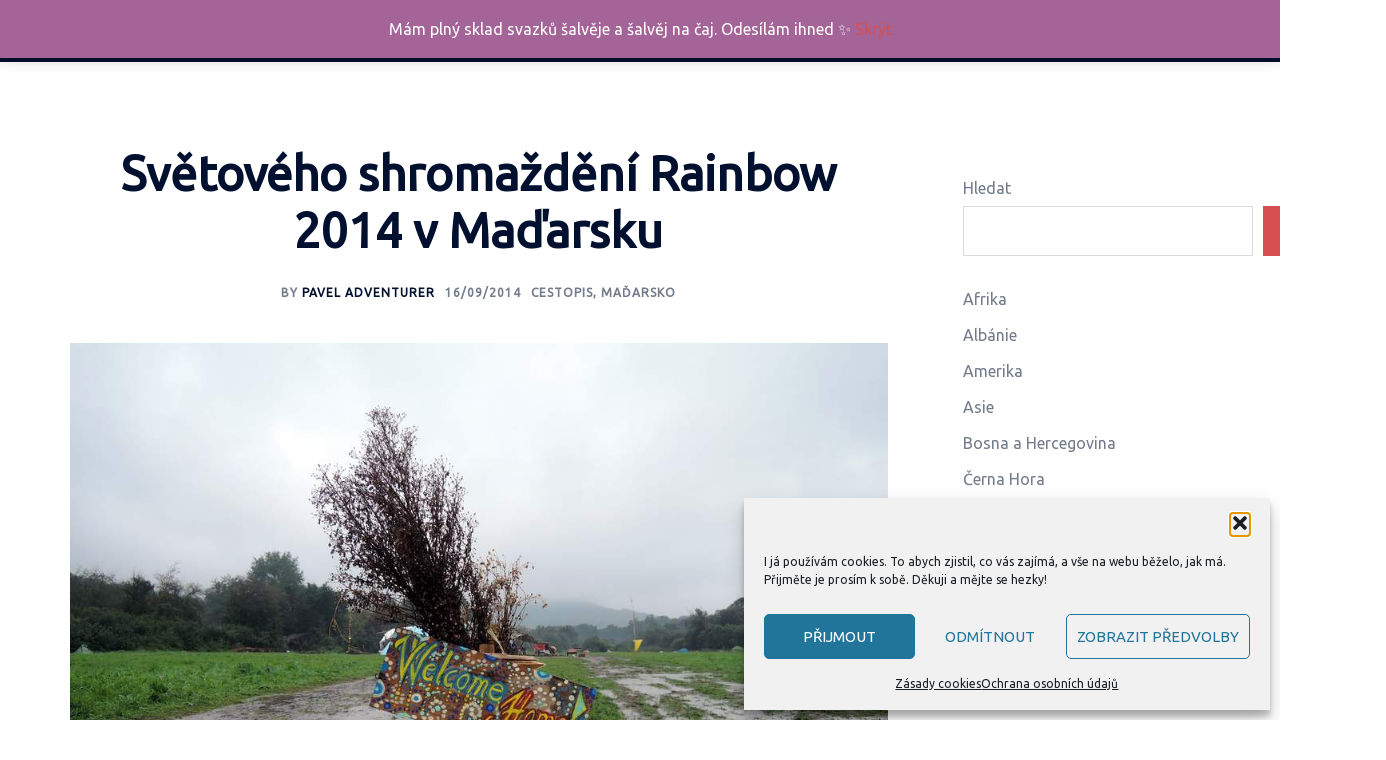

--- FILE ---
content_type: text/html; charset=UTF-8
request_url: https://www.paveladventurer.cz/svetoveho-shromazdeni-rainbow-2014-v-madarsku/
body_size: 26058
content:
<!DOCTYPE html>
<html lang="cs">
<head>
<meta charset="UTF-8">
<meta name="viewport" content="width=device-width, initial-scale=1">
<link rel="profile" href="https://gmpg.org/xfn/11">
<link rel="pingback" href="https://www.paveladventurer.cz/xmlrpc.php">

<title>Světového shromaždění Rainbow 2014 v Maďarsku &#8211; Pavel Adventurer</title>
<meta name='robots' content='max-image-preview:large' />
<link rel="alternate" type="application/rss+xml" title="Pavel Adventurer &raquo; RSS zdroj" href="https://www.paveladventurer.cz/feed/" />
<link rel="alternate" type="application/rss+xml" title="Pavel Adventurer &raquo; RSS komentářů" href="https://www.paveladventurer.cz/comments/feed/" />
<link rel="alternate" title="oEmbed (JSON)" type="application/json+oembed" href="https://www.paveladventurer.cz/wp-json/oembed/1.0/embed?url=https%3A%2F%2Fwww.paveladventurer.cz%2Fsvetoveho-shromazdeni-rainbow-2014-v-madarsku%2F" />
<link rel="alternate" title="oEmbed (XML)" type="text/xml+oembed" href="https://www.paveladventurer.cz/wp-json/oembed/1.0/embed?url=https%3A%2F%2Fwww.paveladventurer.cz%2Fsvetoveho-shromazdeni-rainbow-2014-v-madarsku%2F&#038;format=xml" />
		<!-- This site uses the Google Analytics by ExactMetrics plugin v8.11.1 - Using Analytics tracking - https://www.exactmetrics.com/ -->
							<script src="//www.googletagmanager.com/gtag/js?id=G-QFVD122JPT"  data-cfasync="false" data-wpfc-render="false" type="text/javascript" async></script>
			<script data-cfasync="false" data-wpfc-render="false" type="text/javascript">
				var em_version = '8.11.1';
				var em_track_user = true;
				var em_no_track_reason = '';
								var ExactMetricsDefaultLocations = {"page_location":"https:\/\/www.paveladventurer.cz\/svetoveho-shromazdeni-rainbow-2014-v-madarsku\/"};
								if ( typeof ExactMetricsPrivacyGuardFilter === 'function' ) {
					var ExactMetricsLocations = (typeof ExactMetricsExcludeQuery === 'object') ? ExactMetricsPrivacyGuardFilter( ExactMetricsExcludeQuery ) : ExactMetricsPrivacyGuardFilter( ExactMetricsDefaultLocations );
				} else {
					var ExactMetricsLocations = (typeof ExactMetricsExcludeQuery === 'object') ? ExactMetricsExcludeQuery : ExactMetricsDefaultLocations;
				}

								var disableStrs = [
										'ga-disable-G-QFVD122JPT',
									];

				/* Function to detect opted out users */
				function __gtagTrackerIsOptedOut() {
					for (var index = 0; index < disableStrs.length; index++) {
						if (document.cookie.indexOf(disableStrs[index] + '=true') > -1) {
							return true;
						}
					}

					return false;
				}

				/* Disable tracking if the opt-out cookie exists. */
				if (__gtagTrackerIsOptedOut()) {
					for (var index = 0; index < disableStrs.length; index++) {
						window[disableStrs[index]] = true;
					}
				}

				/* Opt-out function */
				function __gtagTrackerOptout() {
					for (var index = 0; index < disableStrs.length; index++) {
						document.cookie = disableStrs[index] + '=true; expires=Thu, 31 Dec 2099 23:59:59 UTC; path=/';
						window[disableStrs[index]] = true;
					}
				}

				if ('undefined' === typeof gaOptout) {
					function gaOptout() {
						__gtagTrackerOptout();
					}
				}
								window.dataLayer = window.dataLayer || [];

				window.ExactMetricsDualTracker = {
					helpers: {},
					trackers: {},
				};
				if (em_track_user) {
					function __gtagDataLayer() {
						dataLayer.push(arguments);
					}

					function __gtagTracker(type, name, parameters) {
						if (!parameters) {
							parameters = {};
						}

						if (parameters.send_to) {
							__gtagDataLayer.apply(null, arguments);
							return;
						}

						if (type === 'event') {
														parameters.send_to = exactmetrics_frontend.v4_id;
							var hookName = name;
							if (typeof parameters['event_category'] !== 'undefined') {
								hookName = parameters['event_category'] + ':' + name;
							}

							if (typeof ExactMetricsDualTracker.trackers[hookName] !== 'undefined') {
								ExactMetricsDualTracker.trackers[hookName](parameters);
							} else {
								__gtagDataLayer('event', name, parameters);
							}
							
						} else {
							__gtagDataLayer.apply(null, arguments);
						}
					}

					__gtagTracker('js', new Date());
					__gtagTracker('set', {
						'developer_id.dNDMyYj': true,
											});
					if ( ExactMetricsLocations.page_location ) {
						__gtagTracker('set', ExactMetricsLocations);
					}
										__gtagTracker('config', 'G-QFVD122JPT', {"forceSSL":"true","link_attribution":"true"} );
										window.gtag = __gtagTracker;										(function () {
						/* https://developers.google.com/analytics/devguides/collection/analyticsjs/ */
						/* ga and __gaTracker compatibility shim. */
						var noopfn = function () {
							return null;
						};
						var newtracker = function () {
							return new Tracker();
						};
						var Tracker = function () {
							return null;
						};
						var p = Tracker.prototype;
						p.get = noopfn;
						p.set = noopfn;
						p.send = function () {
							var args = Array.prototype.slice.call(arguments);
							args.unshift('send');
							__gaTracker.apply(null, args);
						};
						var __gaTracker = function () {
							var len = arguments.length;
							if (len === 0) {
								return;
							}
							var f = arguments[len - 1];
							if (typeof f !== 'object' || f === null || typeof f.hitCallback !== 'function') {
								if ('send' === arguments[0]) {
									var hitConverted, hitObject = false, action;
									if ('event' === arguments[1]) {
										if ('undefined' !== typeof arguments[3]) {
											hitObject = {
												'eventAction': arguments[3],
												'eventCategory': arguments[2],
												'eventLabel': arguments[4],
												'value': arguments[5] ? arguments[5] : 1,
											}
										}
									}
									if ('pageview' === arguments[1]) {
										if ('undefined' !== typeof arguments[2]) {
											hitObject = {
												'eventAction': 'page_view',
												'page_path': arguments[2],
											}
										}
									}
									if (typeof arguments[2] === 'object') {
										hitObject = arguments[2];
									}
									if (typeof arguments[5] === 'object') {
										Object.assign(hitObject, arguments[5]);
									}
									if ('undefined' !== typeof arguments[1].hitType) {
										hitObject = arguments[1];
										if ('pageview' === hitObject.hitType) {
											hitObject.eventAction = 'page_view';
										}
									}
									if (hitObject) {
										action = 'timing' === arguments[1].hitType ? 'timing_complete' : hitObject.eventAction;
										hitConverted = mapArgs(hitObject);
										__gtagTracker('event', action, hitConverted);
									}
								}
								return;
							}

							function mapArgs(args) {
								var arg, hit = {};
								var gaMap = {
									'eventCategory': 'event_category',
									'eventAction': 'event_action',
									'eventLabel': 'event_label',
									'eventValue': 'event_value',
									'nonInteraction': 'non_interaction',
									'timingCategory': 'event_category',
									'timingVar': 'name',
									'timingValue': 'value',
									'timingLabel': 'event_label',
									'page': 'page_path',
									'location': 'page_location',
									'title': 'page_title',
									'referrer' : 'page_referrer',
								};
								for (arg in args) {
																		if (!(!args.hasOwnProperty(arg) || !gaMap.hasOwnProperty(arg))) {
										hit[gaMap[arg]] = args[arg];
									} else {
										hit[arg] = args[arg];
									}
								}
								return hit;
							}

							try {
								f.hitCallback();
							} catch (ex) {
							}
						};
						__gaTracker.create = newtracker;
						__gaTracker.getByName = newtracker;
						__gaTracker.getAll = function () {
							return [];
						};
						__gaTracker.remove = noopfn;
						__gaTracker.loaded = true;
						window['__gaTracker'] = __gaTracker;
					})();
									} else {
										console.log("");
					(function () {
						function __gtagTracker() {
							return null;
						}

						window['__gtagTracker'] = __gtagTracker;
						window['gtag'] = __gtagTracker;
					})();
									}
			</script>
							<!-- / Google Analytics by ExactMetrics -->
		<style id='wp-img-auto-sizes-contain-inline-css' type='text/css'>
img:is([sizes=auto i],[sizes^="auto," i]){contain-intrinsic-size:3000px 1500px}
/*# sourceURL=wp-img-auto-sizes-contain-inline-css */
</style>
<link rel='stylesheet' id='twb-open-sans-css' href='https://fonts.googleapis.com/css?family=Open+Sans%3A300%2C400%2C500%2C600%2C700%2C800&#038;display=swap&#038;ver=6.9' type='text/css' media='all' />
<link rel='stylesheet' id='twbbwg-global-css' href='https://www.paveladventurer.cz/wp-content/plugins/photo-gallery/booster/assets/css/global.css?ver=1.0.0' type='text/css' media='all' />
<link rel='stylesheet' id='sydney-wc-css-css' href='https://www.paveladventurer.cz/wp-content/themes/sydney/woocommerce/css/wc.min.css?ver=20220616' type='text/css' media='all' />
<link rel='stylesheet' id='sydney-bootstrap-css' href='https://www.paveladventurer.cz/wp-content/themes/sydney/css/bootstrap/bootstrap.min.css?ver=1' type='text/css' media='all' />
<style id='wp-block-library-inline-css' type='text/css'>
:root{--wp-block-synced-color:#7a00df;--wp-block-synced-color--rgb:122,0,223;--wp-bound-block-color:var(--wp-block-synced-color);--wp-editor-canvas-background:#ddd;--wp-admin-theme-color:#007cba;--wp-admin-theme-color--rgb:0,124,186;--wp-admin-theme-color-darker-10:#006ba1;--wp-admin-theme-color-darker-10--rgb:0,107,160.5;--wp-admin-theme-color-darker-20:#005a87;--wp-admin-theme-color-darker-20--rgb:0,90,135;--wp-admin-border-width-focus:2px}@media (min-resolution:192dpi){:root{--wp-admin-border-width-focus:1.5px}}.wp-element-button{cursor:pointer}:root .has-very-light-gray-background-color{background-color:#eee}:root .has-very-dark-gray-background-color{background-color:#313131}:root .has-very-light-gray-color{color:#eee}:root .has-very-dark-gray-color{color:#313131}:root .has-vivid-green-cyan-to-vivid-cyan-blue-gradient-background{background:linear-gradient(135deg,#00d084,#0693e3)}:root .has-purple-crush-gradient-background{background:linear-gradient(135deg,#34e2e4,#4721fb 50%,#ab1dfe)}:root .has-hazy-dawn-gradient-background{background:linear-gradient(135deg,#faaca8,#dad0ec)}:root .has-subdued-olive-gradient-background{background:linear-gradient(135deg,#fafae1,#67a671)}:root .has-atomic-cream-gradient-background{background:linear-gradient(135deg,#fdd79a,#004a59)}:root .has-nightshade-gradient-background{background:linear-gradient(135deg,#330968,#31cdcf)}:root .has-midnight-gradient-background{background:linear-gradient(135deg,#020381,#2874fc)}:root{--wp--preset--font-size--normal:16px;--wp--preset--font-size--huge:42px}.has-regular-font-size{font-size:1em}.has-larger-font-size{font-size:2.625em}.has-normal-font-size{font-size:var(--wp--preset--font-size--normal)}.has-huge-font-size{font-size:var(--wp--preset--font-size--huge)}.has-text-align-center{text-align:center}.has-text-align-left{text-align:left}.has-text-align-right{text-align:right}.has-fit-text{white-space:nowrap!important}#end-resizable-editor-section{display:none}.aligncenter{clear:both}.items-justified-left{justify-content:flex-start}.items-justified-center{justify-content:center}.items-justified-right{justify-content:flex-end}.items-justified-space-between{justify-content:space-between}.screen-reader-text{border:0;clip-path:inset(50%);height:1px;margin:-1px;overflow:hidden;padding:0;position:absolute;width:1px;word-wrap:normal!important}.screen-reader-text:focus{background-color:#ddd;clip-path:none;color:#444;display:block;font-size:1em;height:auto;left:5px;line-height:normal;padding:15px 23px 14px;text-decoration:none;top:5px;width:auto;z-index:100000}html :where(.has-border-color){border-style:solid}html :where([style*=border-top-color]){border-top-style:solid}html :where([style*=border-right-color]){border-right-style:solid}html :where([style*=border-bottom-color]){border-bottom-style:solid}html :where([style*=border-left-color]){border-left-style:solid}html :where([style*=border-width]){border-style:solid}html :where([style*=border-top-width]){border-top-style:solid}html :where([style*=border-right-width]){border-right-style:solid}html :where([style*=border-bottom-width]){border-bottom-style:solid}html :where([style*=border-left-width]){border-left-style:solid}html :where(img[class*=wp-image-]){height:auto;max-width:100%}:where(figure){margin:0 0 1em}html :where(.is-position-sticky){--wp-admin--admin-bar--position-offset:var(--wp-admin--admin-bar--height,0px)}@media screen and (max-width:600px){html :where(.is-position-sticky){--wp-admin--admin-bar--position-offset:0px}}

/*# sourceURL=wp-block-library-inline-css */
</style><style id='wp-block-categories-inline-css' type='text/css'>
.wp-block-categories{box-sizing:border-box}.wp-block-categories.alignleft{margin-right:2em}.wp-block-categories.alignright{margin-left:2em}.wp-block-categories.wp-block-categories-dropdown.aligncenter{text-align:center}.wp-block-categories .wp-block-categories__label{display:block;width:100%}
/*# sourceURL=https://www.paveladventurer.cz/wp-includes/blocks/categories/style.min.css */
</style>
<style id='wp-block-list-inline-css' type='text/css'>
ol,ul{box-sizing:border-box}:root :where(.wp-block-list.has-background){padding:1.25em 2.375em}
/*# sourceURL=https://www.paveladventurer.cz/wp-includes/blocks/list/style.min.css */
</style>
<style id='wp-block-search-inline-css' type='text/css'>
.wp-block-search__button{margin-left:10px;word-break:normal}.wp-block-search__button.has-icon{line-height:0}.wp-block-search__button svg{height:1.25em;min-height:24px;min-width:24px;width:1.25em;fill:currentColor;vertical-align:text-bottom}:where(.wp-block-search__button){border:1px solid #ccc;padding:6px 10px}.wp-block-search__inside-wrapper{display:flex;flex:auto;flex-wrap:nowrap;max-width:100%}.wp-block-search__label{width:100%}.wp-block-search.wp-block-search__button-only .wp-block-search__button{box-sizing:border-box;display:flex;flex-shrink:0;justify-content:center;margin-left:0;max-width:100%}.wp-block-search.wp-block-search__button-only .wp-block-search__inside-wrapper{min-width:0!important;transition-property:width}.wp-block-search.wp-block-search__button-only .wp-block-search__input{flex-basis:100%;transition-duration:.3s}.wp-block-search.wp-block-search__button-only.wp-block-search__searchfield-hidden,.wp-block-search.wp-block-search__button-only.wp-block-search__searchfield-hidden .wp-block-search__inside-wrapper{overflow:hidden}.wp-block-search.wp-block-search__button-only.wp-block-search__searchfield-hidden .wp-block-search__input{border-left-width:0!important;border-right-width:0!important;flex-basis:0;flex-grow:0;margin:0;min-width:0!important;padding-left:0!important;padding-right:0!important;width:0!important}:where(.wp-block-search__input){appearance:none;border:1px solid #949494;flex-grow:1;font-family:inherit;font-size:inherit;font-style:inherit;font-weight:inherit;letter-spacing:inherit;line-height:inherit;margin-left:0;margin-right:0;min-width:3rem;padding:8px;text-decoration:unset!important;text-transform:inherit}:where(.wp-block-search__button-inside .wp-block-search__inside-wrapper){background-color:#fff;border:1px solid #949494;box-sizing:border-box;padding:4px}:where(.wp-block-search__button-inside .wp-block-search__inside-wrapper) .wp-block-search__input{border:none;border-radius:0;padding:0 4px}:where(.wp-block-search__button-inside .wp-block-search__inside-wrapper) .wp-block-search__input:focus{outline:none}:where(.wp-block-search__button-inside .wp-block-search__inside-wrapper) :where(.wp-block-search__button){padding:4px 8px}.wp-block-search.aligncenter .wp-block-search__inside-wrapper{margin:auto}.wp-block[data-align=right] .wp-block-search.wp-block-search__button-only .wp-block-search__inside-wrapper{float:right}
/*# sourceURL=https://www.paveladventurer.cz/wp-includes/blocks/search/style.min.css */
</style>
<style id='global-styles-inline-css' type='text/css'>
:root{--wp--preset--aspect-ratio--square: 1;--wp--preset--aspect-ratio--4-3: 4/3;--wp--preset--aspect-ratio--3-4: 3/4;--wp--preset--aspect-ratio--3-2: 3/2;--wp--preset--aspect-ratio--2-3: 2/3;--wp--preset--aspect-ratio--16-9: 16/9;--wp--preset--aspect-ratio--9-16: 9/16;--wp--preset--color--black: #000000;--wp--preset--color--cyan-bluish-gray: #abb8c3;--wp--preset--color--white: #ffffff;--wp--preset--color--pale-pink: #f78da7;--wp--preset--color--vivid-red: #cf2e2e;--wp--preset--color--luminous-vivid-orange: #ff6900;--wp--preset--color--luminous-vivid-amber: #fcb900;--wp--preset--color--light-green-cyan: #7bdcb5;--wp--preset--color--vivid-green-cyan: #00d084;--wp--preset--color--pale-cyan-blue: #8ed1fc;--wp--preset--color--vivid-cyan-blue: #0693e3;--wp--preset--color--vivid-purple: #9b51e0;--wp--preset--gradient--vivid-cyan-blue-to-vivid-purple: linear-gradient(135deg,rgb(6,147,227) 0%,rgb(155,81,224) 100%);--wp--preset--gradient--light-green-cyan-to-vivid-green-cyan: linear-gradient(135deg,rgb(122,220,180) 0%,rgb(0,208,130) 100%);--wp--preset--gradient--luminous-vivid-amber-to-luminous-vivid-orange: linear-gradient(135deg,rgb(252,185,0) 0%,rgb(255,105,0) 100%);--wp--preset--gradient--luminous-vivid-orange-to-vivid-red: linear-gradient(135deg,rgb(255,105,0) 0%,rgb(207,46,46) 100%);--wp--preset--gradient--very-light-gray-to-cyan-bluish-gray: linear-gradient(135deg,rgb(238,238,238) 0%,rgb(169,184,195) 100%);--wp--preset--gradient--cool-to-warm-spectrum: linear-gradient(135deg,rgb(74,234,220) 0%,rgb(151,120,209) 20%,rgb(207,42,186) 40%,rgb(238,44,130) 60%,rgb(251,105,98) 80%,rgb(254,248,76) 100%);--wp--preset--gradient--blush-light-purple: linear-gradient(135deg,rgb(255,206,236) 0%,rgb(152,150,240) 100%);--wp--preset--gradient--blush-bordeaux: linear-gradient(135deg,rgb(254,205,165) 0%,rgb(254,45,45) 50%,rgb(107,0,62) 100%);--wp--preset--gradient--luminous-dusk: linear-gradient(135deg,rgb(255,203,112) 0%,rgb(199,81,192) 50%,rgb(65,88,208) 100%);--wp--preset--gradient--pale-ocean: linear-gradient(135deg,rgb(255,245,203) 0%,rgb(182,227,212) 50%,rgb(51,167,181) 100%);--wp--preset--gradient--electric-grass: linear-gradient(135deg,rgb(202,248,128) 0%,rgb(113,206,126) 100%);--wp--preset--gradient--midnight: linear-gradient(135deg,rgb(2,3,129) 0%,rgb(40,116,252) 100%);--wp--preset--font-size--small: 13px;--wp--preset--font-size--medium: 20px;--wp--preset--font-size--large: 36px;--wp--preset--font-size--x-large: 42px;--wp--preset--spacing--20: 0.44rem;--wp--preset--spacing--30: 0.67rem;--wp--preset--spacing--40: 1rem;--wp--preset--spacing--50: 1.5rem;--wp--preset--spacing--60: 2.25rem;--wp--preset--spacing--70: 3.38rem;--wp--preset--spacing--80: 5.06rem;--wp--preset--shadow--natural: 6px 6px 9px rgba(0, 0, 0, 0.2);--wp--preset--shadow--deep: 12px 12px 50px rgba(0, 0, 0, 0.4);--wp--preset--shadow--sharp: 6px 6px 0px rgba(0, 0, 0, 0.2);--wp--preset--shadow--outlined: 6px 6px 0px -3px rgb(255, 255, 255), 6px 6px rgb(0, 0, 0);--wp--preset--shadow--crisp: 6px 6px 0px rgb(0, 0, 0);}:where(.is-layout-flex){gap: 0.5em;}:where(.is-layout-grid){gap: 0.5em;}body .is-layout-flex{display: flex;}.is-layout-flex{flex-wrap: wrap;align-items: center;}.is-layout-flex > :is(*, div){margin: 0;}body .is-layout-grid{display: grid;}.is-layout-grid > :is(*, div){margin: 0;}:where(.wp-block-columns.is-layout-flex){gap: 2em;}:where(.wp-block-columns.is-layout-grid){gap: 2em;}:where(.wp-block-post-template.is-layout-flex){gap: 1.25em;}:where(.wp-block-post-template.is-layout-grid){gap: 1.25em;}.has-black-color{color: var(--wp--preset--color--black) !important;}.has-cyan-bluish-gray-color{color: var(--wp--preset--color--cyan-bluish-gray) !important;}.has-white-color{color: var(--wp--preset--color--white) !important;}.has-pale-pink-color{color: var(--wp--preset--color--pale-pink) !important;}.has-vivid-red-color{color: var(--wp--preset--color--vivid-red) !important;}.has-luminous-vivid-orange-color{color: var(--wp--preset--color--luminous-vivid-orange) !important;}.has-luminous-vivid-amber-color{color: var(--wp--preset--color--luminous-vivid-amber) !important;}.has-light-green-cyan-color{color: var(--wp--preset--color--light-green-cyan) !important;}.has-vivid-green-cyan-color{color: var(--wp--preset--color--vivid-green-cyan) !important;}.has-pale-cyan-blue-color{color: var(--wp--preset--color--pale-cyan-blue) !important;}.has-vivid-cyan-blue-color{color: var(--wp--preset--color--vivid-cyan-blue) !important;}.has-vivid-purple-color{color: var(--wp--preset--color--vivid-purple) !important;}.has-black-background-color{background-color: var(--wp--preset--color--black) !important;}.has-cyan-bluish-gray-background-color{background-color: var(--wp--preset--color--cyan-bluish-gray) !important;}.has-white-background-color{background-color: var(--wp--preset--color--white) !important;}.has-pale-pink-background-color{background-color: var(--wp--preset--color--pale-pink) !important;}.has-vivid-red-background-color{background-color: var(--wp--preset--color--vivid-red) !important;}.has-luminous-vivid-orange-background-color{background-color: var(--wp--preset--color--luminous-vivid-orange) !important;}.has-luminous-vivid-amber-background-color{background-color: var(--wp--preset--color--luminous-vivid-amber) !important;}.has-light-green-cyan-background-color{background-color: var(--wp--preset--color--light-green-cyan) !important;}.has-vivid-green-cyan-background-color{background-color: var(--wp--preset--color--vivid-green-cyan) !important;}.has-pale-cyan-blue-background-color{background-color: var(--wp--preset--color--pale-cyan-blue) !important;}.has-vivid-cyan-blue-background-color{background-color: var(--wp--preset--color--vivid-cyan-blue) !important;}.has-vivid-purple-background-color{background-color: var(--wp--preset--color--vivid-purple) !important;}.has-black-border-color{border-color: var(--wp--preset--color--black) !important;}.has-cyan-bluish-gray-border-color{border-color: var(--wp--preset--color--cyan-bluish-gray) !important;}.has-white-border-color{border-color: var(--wp--preset--color--white) !important;}.has-pale-pink-border-color{border-color: var(--wp--preset--color--pale-pink) !important;}.has-vivid-red-border-color{border-color: var(--wp--preset--color--vivid-red) !important;}.has-luminous-vivid-orange-border-color{border-color: var(--wp--preset--color--luminous-vivid-orange) !important;}.has-luminous-vivid-amber-border-color{border-color: var(--wp--preset--color--luminous-vivid-amber) !important;}.has-light-green-cyan-border-color{border-color: var(--wp--preset--color--light-green-cyan) !important;}.has-vivid-green-cyan-border-color{border-color: var(--wp--preset--color--vivid-green-cyan) !important;}.has-pale-cyan-blue-border-color{border-color: var(--wp--preset--color--pale-cyan-blue) !important;}.has-vivid-cyan-blue-border-color{border-color: var(--wp--preset--color--vivid-cyan-blue) !important;}.has-vivid-purple-border-color{border-color: var(--wp--preset--color--vivid-purple) !important;}.has-vivid-cyan-blue-to-vivid-purple-gradient-background{background: var(--wp--preset--gradient--vivid-cyan-blue-to-vivid-purple) !important;}.has-light-green-cyan-to-vivid-green-cyan-gradient-background{background: var(--wp--preset--gradient--light-green-cyan-to-vivid-green-cyan) !important;}.has-luminous-vivid-amber-to-luminous-vivid-orange-gradient-background{background: var(--wp--preset--gradient--luminous-vivid-amber-to-luminous-vivid-orange) !important;}.has-luminous-vivid-orange-to-vivid-red-gradient-background{background: var(--wp--preset--gradient--luminous-vivid-orange-to-vivid-red) !important;}.has-very-light-gray-to-cyan-bluish-gray-gradient-background{background: var(--wp--preset--gradient--very-light-gray-to-cyan-bluish-gray) !important;}.has-cool-to-warm-spectrum-gradient-background{background: var(--wp--preset--gradient--cool-to-warm-spectrum) !important;}.has-blush-light-purple-gradient-background{background: var(--wp--preset--gradient--blush-light-purple) !important;}.has-blush-bordeaux-gradient-background{background: var(--wp--preset--gradient--blush-bordeaux) !important;}.has-luminous-dusk-gradient-background{background: var(--wp--preset--gradient--luminous-dusk) !important;}.has-pale-ocean-gradient-background{background: var(--wp--preset--gradient--pale-ocean) !important;}.has-electric-grass-gradient-background{background: var(--wp--preset--gradient--electric-grass) !important;}.has-midnight-gradient-background{background: var(--wp--preset--gradient--midnight) !important;}.has-small-font-size{font-size: var(--wp--preset--font-size--small) !important;}.has-medium-font-size{font-size: var(--wp--preset--font-size--medium) !important;}.has-large-font-size{font-size: var(--wp--preset--font-size--large) !important;}.has-x-large-font-size{font-size: var(--wp--preset--font-size--x-large) !important;}
/*# sourceURL=global-styles-inline-css */
</style>

<style id='classic-theme-styles-inline-css' type='text/css'>
/*! This file is auto-generated */
.wp-block-button__link{color:#fff;background-color:#32373c;border-radius:9999px;box-shadow:none;text-decoration:none;padding:calc(.667em + 2px) calc(1.333em + 2px);font-size:1.125em}.wp-block-file__button{background:#32373c;color:#fff;text-decoration:none}
/*# sourceURL=/wp-includes/css/classic-themes.min.css */
</style>
<link rel='stylesheet' id='woo-coupon-usage-style-css' href='https://www.paveladventurer.cz/wp-content/plugins/woo-coupon-usage/css/style.css?ver=7.0.0' type='text/css' media='all' />
<link rel='stylesheet' id='bwg_fonts-css' href='https://www.paveladventurer.cz/wp-content/plugins/photo-gallery/css/bwg-fonts/fonts.css?ver=0.0.1' type='text/css' media='all' />
<link rel='stylesheet' id='sumoselect-css' href='https://www.paveladventurer.cz/wp-content/plugins/photo-gallery/css/sumoselect.min.css?ver=3.4.6' type='text/css' media='all' />
<link rel='stylesheet' id='mCustomScrollbar-css' href='https://www.paveladventurer.cz/wp-content/plugins/photo-gallery/css/jquery.mCustomScrollbar.min.css?ver=3.1.5' type='text/css' media='all' />
<link rel='stylesheet' id='bwg_googlefonts-css' href='https://fonts.googleapis.com/css?family=Ubuntu&#038;subset=greek,latin,greek-ext,vietnamese,cyrillic-ext,latin-ext,cyrillic' type='text/css' media='all' />
<link rel='stylesheet' id='bwg_frontend-css' href='https://www.paveladventurer.cz/wp-content/plugins/photo-gallery/css/styles.min.css?ver=1.8.37' type='text/css' media='all' />
<link rel='stylesheet' id='woocommerce-layout-css' href='https://www.paveladventurer.cz/wp-content/plugins/woocommerce/assets/css/woocommerce-layout.css?ver=10.4.3' type='text/css' media='all' />
<link rel='stylesheet' id='woocommerce-smallscreen-css' href='https://www.paveladventurer.cz/wp-content/plugins/woocommerce/assets/css/woocommerce-smallscreen.css?ver=10.4.3' type='text/css' media='only screen and (max-width: 768px)' />
<style id='woocommerce-inline-inline-css' type='text/css'>
.woocommerce form .form-row .required { visibility: visible; }
/*# sourceURL=woocommerce-inline-inline-css */
</style>
<link rel='stylesheet' id='cmplz-general-css' href='https://www.paveladventurer.cz/wp-content/plugins/complianz-gdpr/assets/css/cookieblocker.min.css?ver=1765993917' type='text/css' media='all' />
<link rel='stylesheet' id='sydney-siteorigin-css' href='https://www.paveladventurer.cz/wp-content/themes/sydney/css/components/siteorigin.min.css?ver=20220824' type='text/css' media='all' />
<link rel='stylesheet' id='sydney-font-awesome-v5-css' href='https://www.paveladventurer.cz/wp-content/themes/sydney/fonts/font-awesome-v5/all.min.css?ver=6.9' type='text/css' media='all' />
<link rel='stylesheet' id='sydney-style-min-css' href='https://www.paveladventurer.cz/wp-content/themes/sydney/css/styles.min.css?ver=20231017' type='text/css' media='all' />
<style id='sydney-style-min-inline-css' type='text/css'>
.woocommerce ul.products li.product{text-align:center;}html{scroll-behavior:smooth;}.header-image{background-size:cover;}.header-image{height:300px;}:root{--sydney-global-color-1:#d65050;--sydney-global-color-2:#b73d3d;--sydney-global-color-3:#233452;--sydney-global-color-4:#00102E;--sydney-global-color-5:#737C8C;--sydney-global-color-6:#00102E;--sydney-global-color-7:#F4F5F7;--sydney-global-color-8:#dbdbdb;--sydney-global-color-9:#ffffff;}.llms-student-dashboard .llms-button-secondary:hover,.llms-button-action:hover,.read-more-gt,.widget-area .widget_fp_social a,#mainnav ul li a:hover,.sydney_contact_info_widget span,.roll-team .team-content .name,.roll-team .team-item .team-pop .team-social li:hover a,.roll-infomation li.address:before,.roll-infomation li.phone:before,.roll-infomation li.email:before,.roll-testimonials .name,.roll-button.border,.roll-button:hover,.roll-icon-list .icon i,.roll-icon-list .content h3 a:hover,.roll-icon-box.white .content h3 a,.roll-icon-box .icon i,.roll-icon-box .content h3 a:hover,.switcher-container .switcher-icon a:focus,.go-top:hover,.hentry .meta-post a:hover,#mainnav > ul > li > a.active,#mainnav > ul > li > a:hover,button:hover,input[type="button"]:hover,input[type="reset"]:hover,input[type="submit"]:hover,.text-color,.social-menu-widget a,.social-menu-widget a:hover,.archive .team-social li a,a,h1 a,h2 a,h3 a,h4 a,h5 a,h6 a,.classic-alt .meta-post a,.single .hentry .meta-post a,.content-area.modern .hentry .meta-post span:before,.content-area.modern .post-cat{color:var(--sydney-global-color-1)}.llms-student-dashboard .llms-button-secondary,.llms-button-action,.woocommerce #respond input#submit,.woocommerce a.button,.woocommerce button.button,.woocommerce input.button,.project-filter li a.active,.project-filter li a:hover,.preloader .pre-bounce1,.preloader .pre-bounce2,.roll-team .team-item .team-pop,.roll-progress .progress-animate,.roll-socials li a:hover,.roll-project .project-item .project-pop,.roll-project .project-filter li.active,.roll-project .project-filter li:hover,.roll-button.light:hover,.roll-button.border:hover,.roll-button,.roll-icon-box.white .icon,.owl-theme .owl-controls .owl-page.active span,.owl-theme .owl-controls.clickable .owl-page:hover span,.go-top,.bottom .socials li:hover a,.sidebar .widget:before,.blog-pagination ul li.active,.blog-pagination ul li:hover a,.content-area .hentry:after,.text-slider .maintitle:after,.error-wrap #search-submit:hover,#mainnav .sub-menu li:hover > a,#mainnav ul li ul:after,button,input[type="button"],input[type="reset"],input[type="submit"],.panel-grid-cell .widget-title:after,.cart-amount{background-color:var(--sydney-global-color-1)}.llms-student-dashboard .llms-button-secondary,.llms-student-dashboard .llms-button-secondary:hover,.llms-button-action,.llms-button-action:hover,.roll-socials li a:hover,.roll-socials li a,.roll-button.light:hover,.roll-button.border,.roll-button,.roll-icon-list .icon,.roll-icon-box .icon,.owl-theme .owl-controls .owl-page span,.comment .comment-detail,.widget-tags .tag-list a:hover,.blog-pagination ul li,.error-wrap #search-submit:hover,textarea:focus,input[type="text"]:focus,input[type="password"]:focus,input[type="datetime"]:focus,input[type="datetime-local"]:focus,input[type="date"]:focus,input[type="month"]:focus,input[type="time"]:focus,input[type="week"]:focus,input[type="number"]:focus,input[type="email"]:focus,input[type="url"]:focus,input[type="search"]:focus,input[type="tel"]:focus,input[type="color"]:focus,button,input[type="button"],input[type="reset"],input[type="submit"],.archive .team-social li a{border-color:var(--sydney-global-color-1)}.sydney_contact_info_widget span{fill:var(--sydney-global-color-1);}.go-top:hover svg{stroke:var(--sydney-global-color-1);}.site-header.float-header{background-color:rgba(0,0,0,0.9);}@media only screen and (max-width:1024px){.site-header{background-color:#000000;}}#mainnav ul li a,#mainnav ul li::before{color:#ffffff}#mainnav .sub-menu li a{color:#ffffff}#mainnav .sub-menu li a{background:#1c1c1c}.text-slider .maintitle,.text-slider .subtitle{color:#ffffff}body{color:}#secondary{background-color:#ffffff}#secondary,#secondary a{color:#737C8C}.btn-menu .sydney-svg-icon{fill:#ffffff}#mainnav ul li a:hover,.main-header #mainnav .menu > li > a:hover{color:#d65050}.overlay{background-color:#000000}.page-wrap{padding-top:83px;}.page-wrap{padding-bottom:100px;}@media only screen and (max-width:1025px){.mobile-slide{display:block;}.slide-item{background-image:none !important;}.header-slider{}.slide-item{height:auto !important;}.slide-inner{min-height:initial;}}.go-top.show{border-radius:2px;bottom:10px;}.go-top.position-right{right:20px;}.go-top.position-left{left:20px;}.go-top{background-color:;}.go-top:hover{background-color:;}.go-top{color:;}.go-top svg{stroke:;}.go-top:hover{color:;}.go-top:hover svg{stroke:;}.go-top .sydney-svg-icon,.go-top .sydney-svg-icon svg{width:16px;height:16px;}.go-top{padding:15px;}.site-info{border-top:0 solid rgba(255,255,255,0.1);}.footer-widgets-grid{gap:30px;}@media (min-width:992px){.footer-widgets-grid{padding-top:95px;padding-bottom:95px;}}@media (min-width:576px) and (max-width:991px){.footer-widgets-grid{padding-top:60px;padding-bottom:60px;}}@media (max-width:575px){.footer-widgets-grid{padding-top:60px;padding-bottom:60px;}}@media (min-width:992px){.sidebar-column .widget .widget-title{font-size:22px;}}@media (min-width:576px) and (max-width:991px){.sidebar-column .widget .widget-title{font-size:22px;}}@media (max-width:575px){.sidebar-column .widget .widget-title{font-size:22px;}}@media (min-width:992px){.footer-widgets{font-size:16px;}}@media (min-width:576px) and (max-width:991px){.footer-widgets{font-size:16px;}}@media (max-width:575px){.footer-widgets{font-size:16px;}}.footer-widgets{background-color:#00102E;}.sidebar-column .widget .widget-title{color:;}.sidebar-column .widget h1,.sidebar-column .widget h2,.sidebar-column .widget h3,.sidebar-column .widget h4,.sidebar-column .widget h5,.sidebar-column .widget h6{color:;}.sidebar-column .widget{color:#ffffff;}.sidebar-column .widget a{color:#ffffff;}.sidebar-column .widget a:hover{color:;}.site-footer{background-color:#00102E;}.site-info,.site-info a{color:#ffffff;}.site-info .sydney-svg-icon svg{fill:#ffffff;}.site-info{padding-top:20px;padding-bottom:20px;}@media (min-width:992px){button,.roll-button,a.button,.wp-block-button__link,input[type="button"],input[type="reset"],input[type="submit"]{padding-top:12px;padding-bottom:12px;}}@media (min-width:576px) and (max-width:991px){button,.roll-button,a.button,.wp-block-button__link,input[type="button"],input[type="reset"],input[type="submit"]{padding-top:12px;padding-bottom:12px;}}@media (max-width:575px){button,.roll-button,a.button,.wp-block-button__link,input[type="button"],input[type="reset"],input[type="submit"]{padding-top:12px;padding-bottom:12px;}}@media (min-width:992px){button,.roll-button,a.button,.wp-block-button__link,input[type="button"],input[type="reset"],input[type="submit"]{padding-left:35px;padding-right:35px;}}@media (min-width:576px) and (max-width:991px){button,.roll-button,a.button,.wp-block-button__link,input[type="button"],input[type="reset"],input[type="submit"]{padding-left:35px;padding-right:35px;}}@media (max-width:575px){button,.roll-button,a.button,.wp-block-button__link,input[type="button"],input[type="reset"],input[type="submit"]{padding-left:35px;padding-right:35px;}}button,.roll-button,a.button,.wp-block-button__link,input[type="button"],input[type="reset"],input[type="submit"]{border-radius:0;}@media (min-width:992px){button,.roll-button,a.button,.wp-block-button__link,input[type="button"],input[type="reset"],input[type="submit"]{font-size:14px;}}@media (min-width:576px) and (max-width:991px){button,.roll-button,a.button,.wp-block-button__link,input[type="button"],input[type="reset"],input[type="submit"]{font-size:14px;}}@media (max-width:575px){button,.roll-button,a.button,.wp-block-button__link,input[type="button"],input[type="reset"],input[type="submit"]{font-size:14px;}}button,.roll-button,a.button,.wp-block-button__link,input[type="button"],input[type="reset"],input[type="submit"]{text-transform:uppercase;}button,div.wpforms-container-full .wpforms-form input[type=submit],div.wpforms-container-full .wpforms-form button[type=submit],div.wpforms-container-full .wpforms-form .wpforms-page-button,.roll-button,a.button,.wp-block-button__link,input[type="button"],input[type="reset"],input[type="submit"]{background-color:;}button:hover,div.wpforms-container-full .wpforms-form input[type=submit]:hover,div.wpforms-container-full .wpforms-form button[type=submit]:hover,div.wpforms-container-full .wpforms-form .wpforms-page-button:hover,.roll-button:hover,a.button:hover,.wp-block-button__link:hover,input[type="button"]:hover,input[type="reset"]:hover,input[type="submit"]:hover{background-color:;}button,div.wpforms-container-full .wpforms-form input[type=submit],div.wpforms-container-full .wpforms-form button[type=submit],div.wpforms-container-full .wpforms-form .wpforms-page-button,.checkout-button.button,a.button,.wp-block-button__link,input[type="button"],input[type="reset"],input[type="submit"]{color:;}button:hover,div.wpforms-container-full .wpforms-form input[type=submit]:hover,div.wpforms-container-full .wpforms-form button[type=submit]:hover,div.wpforms-container-full .wpforms-form .wpforms-page-button:hover,.roll-button:hover,a.button:hover,.wp-block-button__link:hover,input[type="button"]:hover,input[type="reset"]:hover,input[type="submit"]:hover{color:;}.is-style-outline .wp-block-button__link,div.wpforms-container-full .wpforms-form input[type=submit],div.wpforms-container-full .wpforms-form button[type=submit],div.wpforms-container-full .wpforms-form .wpforms-page-button,.roll-button,.wp-block-button__link.is-style-outline,button,a.button,.wp-block-button__link,input[type="button"],input[type="reset"],input[type="submit"]{border-color:;}button:hover,div.wpforms-container-full .wpforms-form input[type=submit]:hover,div.wpforms-container-full .wpforms-form button[type=submit]:hover,div.wpforms-container-full .wpforms-form .wpforms-page-button:hover,.roll-button:hover,a.button:hover,.wp-block-button__link:hover,input[type="button"]:hover,input[type="reset"]:hover,input[type="submit"]:hover{border-color:;}.posts-layout .list-image{width:30%;}.posts-layout .list-content{width:70%;}.content-area:not(.layout4):not(.layout6) .posts-layout .entry-thumb{margin:0 0 24px 0;}.layout4 .entry-thumb,.layout6 .entry-thumb{margin:0 24px 0 0;}.layout6 article:nth-of-type(even) .list-image .entry-thumb{margin:0 0 0 24px;}.posts-layout .entry-header{margin-bottom:24px;}.posts-layout .entry-meta.below-excerpt{margin:15px 0 0;}.posts-layout .entry-meta.above-title{margin:0 0 15px;}.single .entry-header .entry-title{color:;}.single .entry-header .entry-meta,.single .entry-header .entry-meta a{color:;}@media (min-width:992px){.single .entry-meta{font-size:12px;}}@media (min-width:576px) and (max-width:991px){.single .entry-meta{font-size:12px;}}@media (max-width:575px){.single .entry-meta{font-size:12px;}}@media (min-width:992px){.single .entry-header .entry-title{font-size:48px;}}@media (min-width:576px) and (max-width:991px){.single .entry-header .entry-title{font-size:32px;}}@media (max-width:575px){.single .entry-header .entry-title{font-size:32px;}}.posts-layout .entry-post{color:#233452;}.posts-layout .entry-title a{color:#00102E;}.posts-layout .author,.posts-layout .entry-meta a{color:#737C8C;}@media (min-width:992px){.posts-layout .entry-post{font-size:16px;}}@media (min-width:576px) and (max-width:991px){.posts-layout .entry-post{font-size:16px;}}@media (max-width:575px){.posts-layout .entry-post{font-size:16px;}}@media (min-width:992px){.posts-layout .entry-meta{font-size:12px;}}@media (min-width:576px) and (max-width:991px){.posts-layout .entry-meta{font-size:12px;}}@media (max-width:575px){.posts-layout .entry-meta{font-size:12px;}}@media (min-width:992px){.posts-layout .entry-title{font-size:32px;}}@media (min-width:576px) and (max-width:991px){.posts-layout .entry-title{font-size:32px;}}@media (max-width:575px){.posts-layout .entry-title{font-size:32px;}}.single-post .entry-header{text-align:center;}.single-post .entry-header .entry-meta{-webkit-box-pack:center;-ms-flex-pack:center;justify-content:center;}.single .entry-header{margin-bottom:40px;}.single .entry-thumb{margin-bottom:40px;}.single .entry-meta-above{margin-bottom:24px;}.single .entry-meta-below{margin-top:24px;}@media (min-width:992px){.custom-logo-link img{max-width:32px;}}@media (min-width:576px) and (max-width:991px){.custom-logo-link img{max-width:32px;}}@media (max-width:575px){.custom-logo-link img{max-width:32px;}}.main-header,.bottom-header-row{border-bottom:0 solid rgba(255,255,255,0.1);}.header_layout_3,.header_layout_4,.header_layout_5{border-bottom:1px solid rgba(255,255,255,0.1);}.main-header,.header-search-form{background-color:;}.main-header.sticky-active{background-color:;}.main-header .site-title a,.main-header .site-description,.main-header #mainnav .menu > li > a,#mainnav .nav-menu > li > a,.main-header .header-contact a{color:;}.main-header .sydney-svg-icon svg,.main-header .dropdown-symbol .sydney-svg-icon svg{fill:;}.sticky-active .main-header .site-title a,.sticky-active .main-header .site-description,.sticky-active .main-header #mainnav .menu > li > a,.sticky-active .main-header .header-contact a,.sticky-active .main-header .logout-link,.sticky-active .main-header .html-item,.sticky-active .main-header .sydney-login-toggle{color:;}.sticky-active .main-header .sydney-svg-icon svg,.sticky-active .main-header .dropdown-symbol .sydney-svg-icon svg{fill:;}.bottom-header-row{background-color:;}.bottom-header-row,.bottom-header-row .header-contact a,.bottom-header-row #mainnav .menu > li > a{color:;}.bottom-header-row #mainnav .menu > li > a:hover{color:;}.bottom-header-row .header-item svg,.dropdown-symbol .sydney-svg-icon svg{fill:;}.main-header .main-header-inner,.main-header .top-header-row{padding-top:15px;padding-bottom:15px;}.bottom-header-inner{padding-top:15px;padding-bottom:15px;}.bottom-header-row #mainnav ul ul li,.main-header #mainnav ul ul li{background-color:;}.bottom-header-row #mainnav ul ul li a,.bottom-header-row #mainnav ul ul li:hover a,.main-header #mainnav ul ul li:hover a,.main-header #mainnav ul ul li a{color:;}.bottom-header-row #mainnav ul ul li svg,.main-header #mainnav ul ul li svg{fill:;}#mainnav .sub-menu li:hover>a,.main-header #mainnav ul ul li:hover>a{color:;}.main-header-cart .count-number{color:;}.main-header-cart .widget_shopping_cart .widgettitle:after,.main-header-cart .widget_shopping_cart .woocommerce-mini-cart__buttons:before{background-color:rgba(33,33,33,0.9);}.sydney-offcanvas-menu .mainnav ul li{text-align:left;}.sydney-offcanvas-menu .mainnav a{padding:10px 0;}#masthead-mobile{background-color:;}#masthead-mobile .site-description,#masthead-mobile a:not(.button){color:;}#masthead-mobile svg{fill:;}.mobile-header{padding-top:15px;padding-bottom:15px;}.sydney-offcanvas-menu{background-color:;}.sydney-offcanvas-menu,.sydney-offcanvas-menu #mainnav a:not(.button),.sydney-offcanvas-menu a:not(.button){color:;}.sydney-offcanvas-menu svg,.sydney-offcanvas-menu .dropdown-symbol .sydney-svg-icon svg{fill:;}@media (min-width:992px){.site-logo{max-height:32px;}}@media (min-width:576px) and (max-width:991px){.site-logo{max-height:32px;}}@media (max-width:575px){.site-logo{max-height:32px;}}.site-title a,.site-title a:visited,.main-header .site-title a,.main-header .site-title a:visited{color:}.site-description,.main-header .site-description{color:}@media (min-width:992px){.site-title{font-size:32px;}}@media (min-width:576px) and (max-width:991px){.site-title{font-size:24px;}}@media (max-width:575px){.site-title{font-size:20px;}}@media (min-width:992px){.site-description{font-size:16px;}}@media (min-width:576px) and (max-width:991px){.site-description{font-size:16px;}}@media (max-width:575px){.site-description{font-size:16px;}}h1,h2,h3,h4,h5,h6,.site-title{text-decoration:;text-transform:;font-style:;line-height:1.2;letter-spacing:px;}@media (min-width:992px){h1:not(.site-title){font-size:48px;}}@media (min-width:576px) and (max-width:991px){h1:not(.site-title){font-size:42px;}}@media (max-width:575px){h1:not(.site-title){font-size:32px;}}@media (min-width:992px){h2{font-size:38px;}}@media (min-width:576px) and (max-width:991px){h2{font-size:32px;}}@media (max-width:575px){h2{font-size:24px;}}@media (min-width:992px){h3{font-size:32px;}}@media (min-width:576px) and (max-width:991px){h3{font-size:24px;}}@media (max-width:575px){h3{font-size:20px;}}@media (min-width:992px){h4{font-size:24px;}}@media (min-width:576px) and (max-width:991px){h4{font-size:18px;}}@media (max-width:575px){h4{font-size:16px;}}@media (min-width:992px){h5{font-size:20px;}}@media (min-width:576px) and (max-width:991px){h5{font-size:16px;}}@media (max-width:575px){h5{font-size:16px;}}@media (min-width:992px){h6{font-size:18px;}}@media (min-width:576px) and (max-width:991px){h6{font-size:16px;}}@media (max-width:575px){h6{font-size:16px;}}p,.posts-layout .entry-post{text-decoration:}body,.posts-layout .entry-post{text-transform:;font-style:;line-height:1.68;letter-spacing:px;}@media (min-width:992px){body{font-size:16px;}}@media (min-width:576px) and (max-width:991px){body{font-size:16px;}}@media (max-width:575px){body{font-size:16px;}}.single-product .product_meta .sku_wrapper{display:none}@media (min-width:992px){.woocommerce div.product .product-gallery-summary .entry-title{font-size:32px;}}@media (min-width:576px) and (max-width:991px){.woocommerce div.product .product-gallery-summary .entry-title{font-size:32px;}}@media (max-width:575px){.woocommerce div.product .product-gallery-summary .entry-title{font-size:32px;}}@media (min-width:992px){.woocommerce div.product .product-gallery-summary .price .amount{font-size:24px;}}@media (min-width:576px) and (max-width:991px){.woocommerce div.product .product-gallery-summary .price .amount{font-size:24px;}}@media (max-width:575px){.woocommerce div.product .product-gallery-summary .price .amount{font-size:24px;}}.woocommerce ul.products li.product .col-md-7 > *,.woocommerce ul.products li.product .col-md-8 > *,.woocommerce ul.products li.product > *{margin-bottom:12px;}.wc-block-grid__product-onsale,span.onsale{border-radius:0;top:20px!important;left:20px!important;}.wc-block-grid__product-onsale,.products span.onsale{left:auto!important;right:20px;}.wc-block-grid__product-onsale,span.onsale{color:;}.wc-block-grid__product-onsale,span.onsale{background-color:;}ul.wc-block-grid__products li.wc-block-grid__product .wc-block-grid__product-title,ul.wc-block-grid__products li.wc-block-grid__product .woocommerce-loop-product__title,ul.wc-block-grid__products li.product .wc-block-grid__product-title,ul.wc-block-grid__products li.product .woocommerce-loop-product__title,ul.products li.wc-block-grid__product .wc-block-grid__product-title,ul.products li.wc-block-grid__product .woocommerce-loop-product__title,ul.products li.product .wc-block-grid__product-title,ul.products li.product .woocommerce-loop-product__title,ul.products li.product .woocommerce-loop-category__title,.woocommerce-loop-product__title .botiga-wc-loop-product__title{color:;}a.wc-forward:not(.checkout-button){color:;}a.wc-forward:not(.checkout-button):hover{color:;}.woocommerce-pagination li .page-numbers:hover{color:;}.woocommerce-sorting-wrapper{border-color:rgba(33,33,33,0.9);}ul.products li.product-category .woocommerce-loop-category__title{text-align:center;}ul.products li.product-category > a,ul.products li.product-category > a > img{border-radius:0;}.entry-content a:not(.button):not(.elementor-button-link):not(.wp-block-button__link){color:;}.entry-content a:not(.button):not(.elementor-button-link):not(.wp-block-button__link):hover{color:;}h1{color:;}h2{color:;}h3{color:;}h4{color:;}h5{color:;}h6{color:;}div.wpforms-container-full .wpforms-form input[type=date],div.wpforms-container-full .wpforms-form input[type=datetime],div.wpforms-container-full .wpforms-form input[type=datetime-local],div.wpforms-container-full .wpforms-form input[type=email],div.wpforms-container-full .wpforms-form input[type=month],div.wpforms-container-full .wpforms-form input[type=number],div.wpforms-container-full .wpforms-form input[type=password],div.wpforms-container-full .wpforms-form input[type=range],div.wpforms-container-full .wpforms-form input[type=search],div.wpforms-container-full .wpforms-form input[type=tel],div.wpforms-container-full .wpforms-form input[type=text],div.wpforms-container-full .wpforms-form input[type=time],div.wpforms-container-full .wpforms-form input[type=url],div.wpforms-container-full .wpforms-form input[type=week],div.wpforms-container-full .wpforms-form select,div.wpforms-container-full .wpforms-form textarea,input[type="text"],input[type="email"],input[type="url"],input[type="password"],input[type="search"],input[type="number"],input[type="tel"],input[type="range"],input[type="date"],input[type="month"],input[type="week"],input[type="time"],input[type="datetime"],input[type="datetime-local"],input[type="color"],textarea,select,.woocommerce .select2-container .select2-selection--single,.woocommerce-page .select2-container .select2-selection--single,input[type="text"]:focus,input[type="email"]:focus,input[type="url"]:focus,input[type="password"]:focus,input[type="search"]:focus,input[type="number"]:focus,input[type="tel"]:focus,input[type="range"]:focus,input[type="date"]:focus,input[type="month"]:focus,input[type="week"]:focus,input[type="time"]:focus,input[type="datetime"]:focus,input[type="datetime-local"]:focus,input[type="color"]:focus,textarea:focus,select:focus,.woocommerce .select2-container .select2-selection--single:focus,.woocommerce-page .select2-container .select2-selection--single:focus,.select2-container--default .select2-selection--single .select2-selection__rendered,.wp-block-search .wp-block-search__input,.wp-block-search .wp-block-search__input:focus{color:;}div.wpforms-container-full .wpforms-form input[type=date],div.wpforms-container-full .wpforms-form input[type=datetime],div.wpforms-container-full .wpforms-form input[type=datetime-local],div.wpforms-container-full .wpforms-form input[type=email],div.wpforms-container-full .wpforms-form input[type=month],div.wpforms-container-full .wpforms-form input[type=number],div.wpforms-container-full .wpforms-form input[type=password],div.wpforms-container-full .wpforms-form input[type=range],div.wpforms-container-full .wpforms-form input[type=search],div.wpforms-container-full .wpforms-form input[type=tel],div.wpforms-container-full .wpforms-form input[type=text],div.wpforms-container-full .wpforms-form input[type=time],div.wpforms-container-full .wpforms-form input[type=url],div.wpforms-container-full .wpforms-form input[type=week],div.wpforms-container-full .wpforms-form select,div.wpforms-container-full .wpforms-form textarea,input[type="text"],input[type="email"],input[type="url"],input[type="password"],input[type="search"],input[type="number"],input[type="tel"],input[type="range"],input[type="date"],input[type="month"],input[type="week"],input[type="time"],input[type="datetime"],input[type="datetime-local"],input[type="color"],textarea,select,.woocommerce .select2-container .select2-selection--single,.woocommerce-page .select2-container .select2-selection--single,.woocommerce-cart .woocommerce-cart-form .actions .coupon input[type="text"]{background-color:;}div.wpforms-container-full .wpforms-form input[type=date],div.wpforms-container-full .wpforms-form input[type=datetime],div.wpforms-container-full .wpforms-form input[type=datetime-local],div.wpforms-container-full .wpforms-form input[type=email],div.wpforms-container-full .wpforms-form input[type=month],div.wpforms-container-full .wpforms-form input[type=number],div.wpforms-container-full .wpforms-form input[type=password],div.wpforms-container-full .wpforms-form input[type=range],div.wpforms-container-full .wpforms-form input[type=search],div.wpforms-container-full .wpforms-form input[type=tel],div.wpforms-container-full .wpforms-form input[type=text],div.wpforms-container-full .wpforms-form input[type=time],div.wpforms-container-full .wpforms-form input[type=url],div.wpforms-container-full .wpforms-form input[type=week],div.wpforms-container-full .wpforms-form select,div.wpforms-container-full .wpforms-form textarea,input[type="text"],input[type="email"],input[type="url"],input[type="password"],input[type="search"],input[type="number"],input[type="tel"],input[type="range"],input[type="date"],input[type="month"],input[type="week"],input[type="time"],input[type="datetime"],input[type="datetime-local"],input[type="color"],textarea,select,.woocommerce .select2-container .select2-selection--single,.woocommerce-page .select2-container .select2-selection--single,.woocommerce-account fieldset,.woocommerce-account .woocommerce-form-login,.woocommerce-account .woocommerce-form-register,.woocommerce-cart .woocommerce-cart-form .actions .coupon input[type="text"],.wp-block-search .wp-block-search__input{border-color:;}input::placeholder{color:;opacity:1;}input:-ms-input-placeholder{color:;}input::-ms-input-placeholder{color:;}
/*# sourceURL=sydney-style-min-inline-css */
</style>
<link rel='stylesheet' id='sydney-style-css' href='https://www.paveladventurer.cz/wp-content/themes/sydney/style.css?ver=20230821' type='text/css' media='all' />
<script type="text/javascript" src="https://www.paveladventurer.cz/wp-includes/js/jquery/jquery.min.js?ver=3.7.1" id="jquery-core-js"></script>
<script type="text/javascript" src="https://www.paveladventurer.cz/wp-includes/js/jquery/jquery-migrate.min.js?ver=3.4.1" id="jquery-migrate-js"></script>
<script type="text/javascript" src="https://www.paveladventurer.cz/wp-content/plugins/photo-gallery/booster/assets/js/circle-progress.js?ver=1.2.2" id="twbbwg-circle-js"></script>
<script type="text/javascript" id="twbbwg-global-js-extra">
/* <![CDATA[ */
var twb = {"nonce":"5b959427df","ajax_url":"https://www.paveladventurer.cz/wp-admin/admin-ajax.php","plugin_url":"https://www.paveladventurer.cz/wp-content/plugins/photo-gallery/booster","href":"https://www.paveladventurer.cz/wp-admin/admin.php?page=twbbwg_photo-gallery"};
var twb = {"nonce":"5b959427df","ajax_url":"https://www.paveladventurer.cz/wp-admin/admin-ajax.php","plugin_url":"https://www.paveladventurer.cz/wp-content/plugins/photo-gallery/booster","href":"https://www.paveladventurer.cz/wp-admin/admin.php?page=twbbwg_photo-gallery"};
//# sourceURL=twbbwg-global-js-extra
/* ]]> */
</script>
<script type="text/javascript" src="https://www.paveladventurer.cz/wp-content/plugins/photo-gallery/booster/assets/js/global.js?ver=1.0.0" id="twbbwg-global-js"></script>
<script type="text/javascript" src="https://www.paveladventurer.cz/wp-content/plugins/google-analytics-dashboard-for-wp/assets/js/frontend-gtag.min.js?ver=8.11.1" id="exactmetrics-frontend-script-js" async="async" data-wp-strategy="async"></script>
<script data-cfasync="false" data-wpfc-render="false" type="text/javascript" id='exactmetrics-frontend-script-js-extra'>/* <![CDATA[ */
var exactmetrics_frontend = {"js_events_tracking":"true","download_extensions":"doc,pdf,ppt,zip,xls,docx,pptx,xlsx","inbound_paths":"[{\"path\":\"\\\/go\\\/\",\"label\":\"affiliate\"},{\"path\":\"\\\/recommend\\\/\",\"label\":\"affiliate\"}]","home_url":"https:\/\/www.paveladventurer.cz","hash_tracking":"false","v4_id":"G-QFVD122JPT"};/* ]]> */
</script>
<script type="text/javascript" src="https://www.paveladventurer.cz/wp-content/plugins/photo-gallery/js/jquery.sumoselect.min.js?ver=3.4.6" id="sumoselect-js"></script>
<script type="text/javascript" src="https://www.paveladventurer.cz/wp-content/plugins/photo-gallery/js/tocca.min.js?ver=2.0.9" id="bwg_mobile-js"></script>
<script type="text/javascript" src="https://www.paveladventurer.cz/wp-content/plugins/photo-gallery/js/jquery.mCustomScrollbar.concat.min.js?ver=3.1.5" id="mCustomScrollbar-js"></script>
<script type="text/javascript" src="https://www.paveladventurer.cz/wp-content/plugins/photo-gallery/js/jquery.fullscreen.min.js?ver=0.6.0" id="jquery-fullscreen-js"></script>
<script type="text/javascript" id="bwg_frontend-js-extra">
/* <![CDATA[ */
var bwg_objectsL10n = {"bwg_field_required":"je povinn\u00e9 pole.","bwg_mail_validation":"Toto nen\u00ed platn\u00e1 e-mailov\u00e1 adresa.","bwg_search_result":"Nejsou \u017e\u00e1dn\u00e9 sn\u00edmky, kter\u00e9 odpov\u00eddaj\u00ed zadan\u00fdm.","bwg_select_tag":"Select Tag","bwg_order_by":"Order By","bwg_search":"Hledat","bwg_show_ecommerce":"Show Ecommerce","bwg_hide_ecommerce":"Hide Ecommerce","bwg_show_comments":"Zobrazit koment\u00e1\u0159e","bwg_hide_comments":"Skr\u00fdt koment\u00e1\u0159e","bwg_restore":"Obnovit","bwg_maximize":"Maximalizovat","bwg_fullscreen":"Cel\u00e1 obrazovka","bwg_exit_fullscreen":"Ukon\u010dete cel\u00e1 obrazovka","bwg_search_tag":"SEARCH...","bwg_tag_no_match":"No tags found","bwg_all_tags_selected":"All tags selected","bwg_tags_selected":"tags selected","play":"P\u0159ehr\u00e1t","pause":"Pauza","is_pro":"","bwg_play":"P\u0159ehr\u00e1t","bwg_pause":"Pauza","bwg_hide_info":"Skr\u00fdt","bwg_show_info":"Zobrazit informace","bwg_hide_rating":"Hide rating","bwg_show_rating":"Show rating","ok":"Ok","cancel":"Cancel","select_all":"Select all","lazy_load":"0","lazy_loader":"https://www.paveladventurer.cz/wp-content/plugins/photo-gallery/images/ajax_loader.png","front_ajax":"0","bwg_tag_see_all":"see all tags","bwg_tag_see_less":"see less tags"};
//# sourceURL=bwg_frontend-js-extra
/* ]]> */
</script>
<script type="text/javascript" src="https://www.paveladventurer.cz/wp-content/plugins/photo-gallery/js/scripts.min.js?ver=1.8.37" id="bwg_frontend-js"></script>
<script type="text/javascript" src="https://www.paveladventurer.cz/wp-content/plugins/woocommerce/assets/js/jquery-blockui/jquery.blockUI.min.js?ver=2.7.0-wc.10.4.3" id="wc-jquery-blockui-js" defer="defer" data-wp-strategy="defer"></script>
<script type="text/javascript" id="wc-add-to-cart-js-extra">
/* <![CDATA[ */
var wc_add_to_cart_params = {"ajax_url":"/wp-admin/admin-ajax.php","wc_ajax_url":"/?wc-ajax=%%endpoint%%","i18n_view_cart":"Zobrazit ko\u0161\u00edk","cart_url":"https://www.paveladventurer.cz/kosik/","is_cart":"","cart_redirect_after_add":"no"};
//# sourceURL=wc-add-to-cart-js-extra
/* ]]> */
</script>
<script type="text/javascript" src="https://www.paveladventurer.cz/wp-content/plugins/woocommerce/assets/js/frontend/add-to-cart.min.js?ver=10.4.3" id="wc-add-to-cart-js" defer="defer" data-wp-strategy="defer"></script>
<script type="text/javascript" src="https://www.paveladventurer.cz/wp-content/plugins/woocommerce/assets/js/js-cookie/js.cookie.min.js?ver=2.1.4-wc.10.4.3" id="wc-js-cookie-js" defer="defer" data-wp-strategy="defer"></script>
<script type="text/javascript" id="woocommerce-js-extra">
/* <![CDATA[ */
var woocommerce_params = {"ajax_url":"/wp-admin/admin-ajax.php","wc_ajax_url":"/?wc-ajax=%%endpoint%%","i18n_password_show":"Zobrazit heslo","i18n_password_hide":"Skr\u00fdt heslo"};
//# sourceURL=woocommerce-js-extra
/* ]]> */
</script>
<script type="text/javascript" src="https://www.paveladventurer.cz/wp-content/plugins/woocommerce/assets/js/frontend/woocommerce.min.js?ver=10.4.3" id="woocommerce-js" defer="defer" data-wp-strategy="defer"></script>
<script type="text/javascript" id="WCPAY_ASSETS-js-extra">
/* <![CDATA[ */
var wcpayAssets = {"url":"https://www.paveladventurer.cz/wp-content/plugins/woocommerce-payments/dist/"};
//# sourceURL=WCPAY_ASSETS-js-extra
/* ]]> */
</script>
<script type="text/javascript" id="wc-cart-fragments-js-extra">
/* <![CDATA[ */
var wc_cart_fragments_params = {"ajax_url":"/wp-admin/admin-ajax.php","wc_ajax_url":"/?wc-ajax=%%endpoint%%","cart_hash_key":"wc_cart_hash_0105f41f6ab08c63d3f768f39a108b98","fragment_name":"wc_fragments_0105f41f6ab08c63d3f768f39a108b98","request_timeout":"5000"};
//# sourceURL=wc-cart-fragments-js-extra
/* ]]> */
</script>
<script type="text/javascript" src="https://www.paveladventurer.cz/wp-content/plugins/woocommerce/assets/js/frontend/cart-fragments.min.js?ver=10.4.3" id="wc-cart-fragments-js" defer="defer" data-wp-strategy="defer"></script>
<link rel="https://api.w.org/" href="https://www.paveladventurer.cz/wp-json/" /><link rel="alternate" title="JSON" type="application/json" href="https://www.paveladventurer.cz/wp-json/wp/v2/posts/56" /><link rel="EditURI" type="application/rsd+xml" title="RSD" href="https://www.paveladventurer.cz/xmlrpc.php?rsd" />
<meta name="generator" content="WordPress 6.9" />
<meta name="generator" content="WooCommerce 10.4.3" />
<link rel="canonical" href="https://www.paveladventurer.cz/svetoveho-shromazdeni-rainbow-2014-v-madarsku/" />
<link rel='shortlink' href='https://www.paveladventurer.cz/?p=56' />
			<style>.cmplz-hidden {
					display: none !important;
				}</style>	<noscript><style>.woocommerce-product-gallery{ opacity: 1 !important; }</style></noscript>
	<link rel="icon" href="https://www.paveladventurer.cz/wp-content/uploads/cropped-SiteIcon-32x32.png" sizes="32x32" />
<link rel="icon" href="https://www.paveladventurer.cz/wp-content/uploads/cropped-SiteIcon-192x192.png" sizes="192x192" />
<link rel="apple-touch-icon" href="https://www.paveladventurer.cz/wp-content/uploads/cropped-SiteIcon-180x180.png" />
<meta name="msapplication-TileImage" content="https://www.paveladventurer.cz/wp-content/uploads/cropped-SiteIcon-270x270.png" />
<link rel='stylesheet' id='wc-blocks-style-css' href='https://www.paveladventurer.cz/wp-content/plugins/woocommerce/assets/client/blocks/wc-blocks.css?ver=wc-10.4.3' type='text/css' media='all' />
</head>

<body data-rsssl=1 class="wp-singular post-template-default single single-post postid-56 single-format-standard wp-theme-sydney theme-sydney woocommerce-demo-store woocommerce-no-js menu-inline" >

<span id="toptarget"></span>

<p role="complementary" aria-label="Informační oznámení" class="woocommerce-store-notice demo_store" data-notice-id="b66fa0870c96c6eb92fcf1b201437122" style="display:none;">Mám plný sklad svazků šalvěje a šalvěj na čaj. Odesílám ihned ✨ <a role="button" href="#" class="woocommerce-store-notice__dismiss-link">Skrýt</a></p>	<div class="preloader">
	    <div class="spinner">
	        <div class="pre-bounce1"></div>
	        <div class="pre-bounce2"></div>
	    </div>
	</div>
	

<div id="page" class="hfeed site">
	<a class="skip-link screen-reader-text" href="#content">Skip to content</a>

		

	
							<header id="masthead" class="main-header header_layout_2 sticky-header sticky-always">
					<div class="container">
						<div class="site-header-inner">
							<div class="row valign">
								<div class="header-col">
												<div class="site-branding">

															
					<a href="https://www.paveladventurer.cz/" title="Pavel Adventurer"><img width="500" height="83" class="site-logo" src="https://www.paveladventurer.cz/wp-content/uploads/LogoWhite.png" alt="Pavel Adventurer"  /></a>
				
										
			</div><!-- .site-branding -->
											</div>
								<div class="header-col menu-col menu-right">
										
			<nav id="mainnav" class="mainnav">
				<div class="menu-mainmenucs-container"><ul id="primary-menu" class="menu"><li id="menu-item-8048" class="menu-item menu-item-type-post_type menu-item-object-page menu-item-8048"><a href="https://www.paveladventurer.cz/duchovni-a-vztahovy-pruvodce/">Průvodce</a></li>
<li id="menu-item-7086" class="menu-item menu-item-type-post_type menu-item-object-page menu-item-has-children menu-item-7086"><a href="https://www.paveladventurer.cz/videa-s-dusi/">Videa s Duší</a><span tabindex=0 class="dropdown-symbol"><i class="sydney-svg-icon"><svg xmlns="http://www.w3.org/2000/svg" viewBox="0 0 512.011 512.011"><path d="M505.755 123.592c-8.341-8.341-21.824-8.341-30.165 0L256.005 343.176 36.421 123.592c-8.341-8.341-21.824-8.341-30.165 0s-8.341 21.824 0 30.165l234.667 234.667a21.275 21.275 0 0015.083 6.251 21.275 21.275 0 0015.083-6.251l234.667-234.667c8.34-8.341 8.34-21.824-.001-30.165z" /></svg></i></span>
<ul class="sub-menu">
	<li id="menu-item-7348" class="menu-item menu-item-type-post_type menu-item-object-page menu-item-7348"><a href="https://www.paveladventurer.cz/videa-s-dusi/">Videa s Duší</a></li>
	<li id="menu-item-7143" class="menu-item menu-item-type-custom menu-item-object-custom menu-item-7143"><a href="https://www.paveladventurer.cz/videa-s-dusi/#videa">Videa</a></li>
	<li id="menu-item-7144" class="menu-item menu-item-type-custom menu-item-object-custom menu-item-7144"><a href="https://www.paveladventurer.cz/videa-s-dusi/#fotky">Fotky</a></li>
	<li id="menu-item-7145" class="menu-item menu-item-type-post_type menu-item-object-page menu-item-7145"><a href="https://www.paveladventurer.cz/fotky/">Více fotek</a></li>
</ul>
</li>
<li id="menu-item-7692" class="menu-item menu-item-type-post_type menu-item-object-page menu-item-has-children menu-item-7692"><a href="https://www.paveladventurer.cz/projekty/">Projekty</a><span tabindex=0 class="dropdown-symbol"><i class="sydney-svg-icon"><svg xmlns="http://www.w3.org/2000/svg" viewBox="0 0 512.011 512.011"><path d="M505.755 123.592c-8.341-8.341-21.824-8.341-30.165 0L256.005 343.176 36.421 123.592c-8.341-8.341-21.824-8.341-30.165 0s-8.341 21.824 0 30.165l234.667 234.667a21.275 21.275 0 0015.083 6.251 21.275 21.275 0 0015.083-6.251l234.667-234.667c8.34-8.341 8.34-21.824-.001-30.165z" /></svg></i></span>
<ul class="sub-menu">
	<li id="menu-item-8315" class="menu-item menu-item-type-post_type menu-item-object-page menu-item-8315"><a href="https://www.paveladventurer.cz/dobyti-divoke-albanie/">Dobytí divoké Albánie</a></li>
	<li id="menu-item-8210" class="menu-item menu-item-type-post_type menu-item-object-product menu-item-8210"><a href="https://www.paveladventurer.cz/e-shop/salvej-recka-vykurovaci-svazek/">Šalvěj od Pavla</a></li>
	<li id="menu-item-7670" class="menu-item menu-item-type-post_type menu-item-object-page menu-item-7670"><a href="https://www.paveladventurer.cz/kniha-cesta-za-svobodou/">Cesta za svobodou</a></li>
	<li id="menu-item-7676" class="menu-item menu-item-type-post_type menu-item-object-page menu-item-7676"><a href="https://www.paveladventurer.cz/prostreno-s-marihuanou/">Prostřeno s marihuanou</a></li>
	<li id="menu-item-3752" class="menu-item menu-item-type-post_type menu-item-object-page menu-item-3752"><a href="https://www.paveladventurer.cz/stopem-do-afriky/">Stopem do Afriky</a></li>
	<li id="menu-item-7088" class="menu-item menu-item-type-post_type menu-item-object-page menu-item-7088"><a href="https://www.paveladventurer.cz/filmy/">Dokumentární filmy</a></li>
</ul>
</li>
<li id="menu-item-6280" class="menu-item menu-item-type-post_type menu-item-object-page current_page_parent menu-item-6280"><a href="https://www.paveladventurer.cz/blog/">Blog</a></li>
<li id="menu-item-5963" class="menu-item menu-item-type-custom menu-item-object-custom menu-item-home menu-item-5963"><a href="https://www.paveladventurer.cz/#bio">Bio</a></li>
<li id="menu-item-5831" class="menu-item menu-item-type-custom menu-item-object-custom menu-item-home menu-item-5831"><a href="https://www.paveladventurer.cz/#kontakt">Kontakt</a></li>
<li id="menu-item-7312" class="menu-item menu-item-type-post_type menu-item-object-page menu-item-has-children menu-item-7312"><a href="https://www.paveladventurer.cz/e-shop/">E-shop</a><span tabindex=0 class="dropdown-symbol"><i class="sydney-svg-icon"><svg xmlns="http://www.w3.org/2000/svg" viewBox="0 0 512.011 512.011"><path d="M505.755 123.592c-8.341-8.341-21.824-8.341-30.165 0L256.005 343.176 36.421 123.592c-8.341-8.341-21.824-8.341-30.165 0s-8.341 21.824 0 30.165l234.667 234.667a21.275 21.275 0 0015.083 6.251 21.275 21.275 0 0015.083-6.251l234.667-234.667c8.34-8.341 8.34-21.824-.001-30.165z" /></svg></i></span>
<ul class="sub-menu">
	<li id="menu-item-7346" class="menu-item menu-item-type-post_type menu-item-object-page menu-item-7346"><a href="https://www.paveladventurer.cz/e-shop/">E-shop</a></li>
	<li id="menu-item-7326" class="menu-item menu-item-type-post_type menu-item-object-page menu-item-7326"><a href="https://www.paveladventurer.cz/muj-ucet/">Můj účet</a></li>
	<li id="menu-item-7328" class="menu-item menu-item-type-post_type menu-item-object-page menu-item-7328"><a href="https://www.paveladventurer.cz/kosik/">Košík</a></li>
	<li id="menu-item-7327" class="menu-item menu-item-type-post_type menu-item-object-page menu-item-7327"><a href="https://www.paveladventurer.cz/pokladna/">Pokladna</a></li>
	<li id="menu-item-7813" class="menu-item menu-item-type-post_type menu-item-object-page menu-item-7813"><a href="https://www.paveladventurer.cz/obchodni-podminky/">Obchodní podmínky</a></li>
	<li id="menu-item-7330" class="menu-item menu-item-type-post_type menu-item-object-page menu-item-7330"><a href="https://www.paveladventurer.cz/zasady-cookies-eu/">Zásady cookies (EU)</a></li>
	<li id="menu-item-7329" class="menu-item menu-item-type-post_type menu-item-object-page menu-item-privacy-policy menu-item-7329"><a rel="privacy-policy" href="https://www.paveladventurer.cz/ochrana-osobnich-udaju/">Ochrana osobních údajů</a></li>
</ul>
</li>
</ul></div>			</nav>
											</div>							
								<div class="header-col header-elements">
									<div class="header-item header-woo">
			

				<div id="site-header-cart" class="site-header-cart header-item">
			<div class="">
				<a class="cart-contents" href="https://www.paveladventurer.cz/kosik/" title="View your shopping cart"><span class="cart-count"><i class="sydney-svg-icon"><svg xmlns="http://www.w3.org/2000/svg" viewBox="0 0 576 512"><path d="M528.12 301.319l47.273-208C578.806 78.301 567.391 64 551.99 64H159.208l-9.166-44.81C147.758 8.021 137.93 0 126.529 0H24C10.745 0 0 10.745 0 24v16c0 13.255 10.745 24 24 24h69.883l70.248 343.435C147.325 417.1 136 435.222 136 456c0 30.928 25.072 56 56 56s56-25.072 56-56c0-15.674-6.447-29.835-16.824-40h209.647C430.447 426.165 424 440.326 424 456c0 30.928 25.072 56 56 56s56-25.072 56-56c0-22.172-12.888-41.332-31.579-50.405l5.517-24.276c3.413-15.018-8.002-29.319-23.403-29.319H218.117l-6.545-32h293.145c11.206 0 20.92-7.754 23.403-18.681z" /></svg></i><span class="count-number">0</span></span></a>			</div>
			<div class="widget woocommerce widget_shopping_cart"><h2 class="widgettitle">Your cart</h2><div class="widget_shopping_cart_content"></div></div>		</div>
				</div>
										</div>							
							</div>
						</div>
					</div>
								<div class="header-search-form">
			<form role="search" method="get" class="search-form" action="https://www.paveladventurer.cz/">
				<label>
					<span class="screen-reader-text">Vyhledávání</span>
					<input type="search" class="search-field" placeholder="Hledat &hellip;" value="" name="s" />
				</label>
				<input type="submit" class="search-submit" value="Hledat" />
			</form>			</div>
							</header>
						
			<div class="sydney-offcanvas-menu">
				<div class="mobile-header-item">
					<div class="row valign">
						<div class="col-xs-8">
										<div class="site-branding">

															
					<a href="https://www.paveladventurer.cz/" title="Pavel Adventurer"><img width="500" height="83" class="site-logo" src="https://www.paveladventurer.cz/wp-content/uploads/LogoWhite.png" alt="Pavel Adventurer"  /></a>
				
										
			</div><!-- .site-branding -->
									</div>
						<div class="col-xs-4 align-right">
							<a class="mobile-menu-close" href="#"><i class="sydney-svg-icon icon-cancel"><span class="screen-reader-text">Close menu</span><svg width="16" height="16" viewBox="0 0 16 16" fill="none" xmlns="http://www.w3.org/2000/svg"><path d="M12.59 0L7 5.59L1.41 0L0 1.41L5.59 7L0 12.59L1.41 14L7 8.41L12.59 14L14 12.59L8.41 7L14 1.41L12.59 0Z" /></svg></i></a>
						</div>
					</div>
				</div>
				<div class="mobile-header-item">
						
			<nav id="mainnav" class="mainnav">
				<div class="menu-mainmenucs-container"><ul id="primary-menu" class="menu"><li class="menu-item menu-item-type-post_type menu-item-object-page menu-item-8048"><a href="https://www.paveladventurer.cz/duchovni-a-vztahovy-pruvodce/">Průvodce</a></li>
<li class="menu-item menu-item-type-post_type menu-item-object-page menu-item-has-children menu-item-7086"><a href="https://www.paveladventurer.cz/videa-s-dusi/">Videa s Duší</a><span tabindex=0 class="dropdown-symbol"><i class="sydney-svg-icon"><svg xmlns="http://www.w3.org/2000/svg" viewBox="0 0 512.011 512.011"><path d="M505.755 123.592c-8.341-8.341-21.824-8.341-30.165 0L256.005 343.176 36.421 123.592c-8.341-8.341-21.824-8.341-30.165 0s-8.341 21.824 0 30.165l234.667 234.667a21.275 21.275 0 0015.083 6.251 21.275 21.275 0 0015.083-6.251l234.667-234.667c8.34-8.341 8.34-21.824-.001-30.165z" /></svg></i></span>
<ul class="sub-menu">
	<li class="menu-item menu-item-type-post_type menu-item-object-page menu-item-7348"><a href="https://www.paveladventurer.cz/videa-s-dusi/">Videa s Duší</a></li>
	<li class="menu-item menu-item-type-custom menu-item-object-custom menu-item-7143"><a href="https://www.paveladventurer.cz/videa-s-dusi/#videa">Videa</a></li>
	<li class="menu-item menu-item-type-custom menu-item-object-custom menu-item-7144"><a href="https://www.paveladventurer.cz/videa-s-dusi/#fotky">Fotky</a></li>
	<li class="menu-item menu-item-type-post_type menu-item-object-page menu-item-7145"><a href="https://www.paveladventurer.cz/fotky/">Více fotek</a></li>
</ul>
</li>
<li class="menu-item menu-item-type-post_type menu-item-object-page menu-item-has-children menu-item-7692"><a href="https://www.paveladventurer.cz/projekty/">Projekty</a><span tabindex=0 class="dropdown-symbol"><i class="sydney-svg-icon"><svg xmlns="http://www.w3.org/2000/svg" viewBox="0 0 512.011 512.011"><path d="M505.755 123.592c-8.341-8.341-21.824-8.341-30.165 0L256.005 343.176 36.421 123.592c-8.341-8.341-21.824-8.341-30.165 0s-8.341 21.824 0 30.165l234.667 234.667a21.275 21.275 0 0015.083 6.251 21.275 21.275 0 0015.083-6.251l234.667-234.667c8.34-8.341 8.34-21.824-.001-30.165z" /></svg></i></span>
<ul class="sub-menu">
	<li class="menu-item menu-item-type-post_type menu-item-object-page menu-item-8315"><a href="https://www.paveladventurer.cz/dobyti-divoke-albanie/">Dobytí divoké Albánie</a></li>
	<li class="menu-item menu-item-type-post_type menu-item-object-product menu-item-8210"><a href="https://www.paveladventurer.cz/e-shop/salvej-recka-vykurovaci-svazek/">Šalvěj od Pavla</a></li>
	<li class="menu-item menu-item-type-post_type menu-item-object-page menu-item-7670"><a href="https://www.paveladventurer.cz/kniha-cesta-za-svobodou/">Cesta za svobodou</a></li>
	<li class="menu-item menu-item-type-post_type menu-item-object-page menu-item-7676"><a href="https://www.paveladventurer.cz/prostreno-s-marihuanou/">Prostřeno s marihuanou</a></li>
	<li class="menu-item menu-item-type-post_type menu-item-object-page menu-item-3752"><a href="https://www.paveladventurer.cz/stopem-do-afriky/">Stopem do Afriky</a></li>
	<li class="menu-item menu-item-type-post_type menu-item-object-page menu-item-7088"><a href="https://www.paveladventurer.cz/filmy/">Dokumentární filmy</a></li>
</ul>
</li>
<li class="menu-item menu-item-type-post_type menu-item-object-page current_page_parent menu-item-6280"><a href="https://www.paveladventurer.cz/blog/">Blog</a></li>
<li class="menu-item menu-item-type-custom menu-item-object-custom menu-item-home menu-item-5963"><a href="https://www.paveladventurer.cz/#bio">Bio</a></li>
<li class="menu-item menu-item-type-custom menu-item-object-custom menu-item-home menu-item-5831"><a href="https://www.paveladventurer.cz/#kontakt">Kontakt</a></li>
<li class="menu-item menu-item-type-post_type menu-item-object-page menu-item-has-children menu-item-7312"><a href="https://www.paveladventurer.cz/e-shop/">E-shop</a><span tabindex=0 class="dropdown-symbol"><i class="sydney-svg-icon"><svg xmlns="http://www.w3.org/2000/svg" viewBox="0 0 512.011 512.011"><path d="M505.755 123.592c-8.341-8.341-21.824-8.341-30.165 0L256.005 343.176 36.421 123.592c-8.341-8.341-21.824-8.341-30.165 0s-8.341 21.824 0 30.165l234.667 234.667a21.275 21.275 0 0015.083 6.251 21.275 21.275 0 0015.083-6.251l234.667-234.667c8.34-8.341 8.34-21.824-.001-30.165z" /></svg></i></span>
<ul class="sub-menu">
	<li class="menu-item menu-item-type-post_type menu-item-object-page menu-item-7346"><a href="https://www.paveladventurer.cz/e-shop/">E-shop</a></li>
	<li class="menu-item menu-item-type-post_type menu-item-object-page menu-item-7326"><a href="https://www.paveladventurer.cz/muj-ucet/">Můj účet</a></li>
	<li class="menu-item menu-item-type-post_type menu-item-object-page menu-item-7328"><a href="https://www.paveladventurer.cz/kosik/">Košík</a></li>
	<li class="menu-item menu-item-type-post_type menu-item-object-page menu-item-7327"><a href="https://www.paveladventurer.cz/pokladna/">Pokladna</a></li>
	<li class="menu-item menu-item-type-post_type menu-item-object-page menu-item-7813"><a href="https://www.paveladventurer.cz/obchodni-podminky/">Obchodní podmínky</a></li>
	<li class="menu-item menu-item-type-post_type menu-item-object-page menu-item-7330"><a href="https://www.paveladventurer.cz/zasady-cookies-eu/">Zásady cookies (EU)</a></li>
	<li class="menu-item menu-item-type-post_type menu-item-object-page menu-item-privacy-policy menu-item-7329"><a rel="privacy-policy" href="https://www.paveladventurer.cz/ochrana-osobnich-udaju/">Ochrana osobních údajů</a></li>
</ul>
</li>
</ul></div>			</nav>
							</div>
				<div class="mobile-header-item offcanvas-items">
									</div>				
			</div>
			
							<header id="masthead-mobile" class="main-header mobile-header ">
					<div class="container">
						<div class="row valign">
							<div class="col-sm-4 col-grow-mobile">
											<div class="site-branding">

															
					<a href="https://www.paveladventurer.cz/" title="Pavel Adventurer"><img width="500" height="83" class="site-logo" src="https://www.paveladventurer.cz/wp-content/uploads/LogoWhite.png" alt="Pavel Adventurer"  /></a>
				
										
			</div><!-- .site-branding -->
										</div>
							<div class="col-sm-8 col-grow-mobile header-elements valign align-right">
								<div class="header-item header-woo">
			

				<div id="site-header-cart" class="site-header-cart header-item">
			<div class="">
				<a class="cart-contents" href="https://www.paveladventurer.cz/kosik/" title="View your shopping cart"><span class="cart-count"><i class="sydney-svg-icon"><svg xmlns="http://www.w3.org/2000/svg" viewBox="0 0 576 512"><path d="M528.12 301.319l47.273-208C578.806 78.301 567.391 64 551.99 64H159.208l-9.166-44.81C147.758 8.021 137.93 0 126.529 0H24C10.745 0 0 10.745 0 24v16c0 13.255 10.745 24 24 24h69.883l70.248 343.435C147.325 417.1 136 435.222 136 456c0 30.928 25.072 56 56 56s56-25.072 56-56c0-15.674-6.447-29.835-16.824-40h209.647C430.447 426.165 424 440.326 424 456c0 30.928 25.072 56 56 56s56-25.072 56-56c0-22.172-12.888-41.332-31.579-50.405l5.517-24.276c3.413-15.018-8.002-29.319-23.403-29.319H218.117l-6.545-32h293.145c11.206 0 20.92-7.754 23.403-18.681z" /></svg></i><span class="count-number">0</span></span></a>			</div>
			<div class="widget woocommerce widget_shopping_cart"><h2 class="widgettitle">Your cart</h2><div class="widget_shopping_cart_content"></div></div>		</div>
				</div>
														
								<a href="#" class="menu-toggle">
					<span class="screen-reader-text">Toggle menu</span>
					<i class="sydney-svg-icon"><svg width="16" height="11" viewBox="0 0 16 11" fill="none" xmlns="http://www.w3.org/2000/svg"><rect width="16" height="1" /><rect y="5" width="16" height="1" /><rect y="10" width="16" height="1" /></svg></i>
				</a>
										</div>						
						</div>
					</div>
								<div class="header-search-form">
			<form role="search" method="get" class="search-form" action="https://www.paveladventurer.cz/">
				<label>
					<span class="screen-reader-text">Vyhledávání</span>
					<input type="search" class="search-field" placeholder="Hledat &hellip;" value="" name="s" />
				</label>
				<input type="submit" class="search-submit" value="Hledat" />
			</form>			</div>
							</header>
						
	
	<div class="sydney-hero-area">
				<div class="header-image">
			<div class="overlay"></div>					</div>
		
			</div>

	
	<div id="content" class="page-wrap">
		<div class="content-wrapper container">
			<div class="row">	
	
		<div id="primary" class="content-area sidebar-right col-md-9 container-normal">

		
		<main id="main" class="post-wrap" role="main">

		
			

<article id="post-56" class="post-56 post type-post status-publish format-standard has-post-thumbnail hentry category-cestopis category-madarsko">
	<div class="content-inner">
	
	
		<header class="entry-header">
		
		<h1 class="title-post entry-title" >Světového shromaždění Rainbow 2014 v Maďarsku</h1>
					<div class="entry-meta entry-meta-below delimiter-none"><span class="byline"><span class="author vcard">By  <a class="url fn n" href="https://www.paveladventurer.cz/author/pavelklega/">Pavel Adventurer</a></span></span><span class="posted-on"><a href="https://www.paveladventurer.cz/svetoveho-shromazdeni-rainbow-2014-v-madarsku/" rel="bookmark"><time class="entry-date published" datetime="2014-09-16T12:18:00+01:00">16/09/2014</time><time class="updated" datetime="2023-08-30T12:46:49+01:00" >30/08/2023</time></a></span><span class="cat-links"><a href="https://www.paveladventurer.cz/category/cestopis/" rel="category tag">Cestopis</a>, <a href="https://www.paveladventurer.cz/category/cestopis/madarsko/" rel="category tag">Maďarsko</a></span></div>			</header><!-- .entry-header -->
	
					<div class="entry-thumb ">
			<img width="1024" height="768" src="https://www.paveladventurer.cz/wp-content/uploads/2015/10/DSCN0350-copy.jpg" class="attachment-large-thumb size-large-thumb wp-post-image" alt="" decoding="async" fetchpriority="high" srcset="https://www.paveladventurer.cz/wp-content/uploads/2015/10/DSCN0350-copy.jpg 1024w, https://www.paveladventurer.cz/wp-content/uploads/2015/10/DSCN0350-copy-420x315.jpg 420w, https://www.paveladventurer.cz/wp-content/uploads/2015/10/DSCN0350-copy-800x600.jpg 800w, https://www.paveladventurer.cz/wp-content/uploads/2015/10/DSCN0350-copy-300x225.jpg 300w" sizes="(max-width: 1024px) 100vw, 1024px" />		</div>
				

	<div class="entry-content" >
		<p>Dal jsem si týden pauzu od cestování a strávil jsem ho na světovém shromáždění Rainbow. Je to hippies festival, letní tábor v přírodě, shromáždění všemožných umělců a muzikantů anebo setkání cestovatelů ze všech koutů světa? Pro mě je to od každého něco.</p>
<p><img decoding="async" width="1024" height="768" src="https://www.paveladventurer.cz/wp-content/uploads/2015/10/001-DSCN0396-copy.jpg" class="alignnone size-full wp-image-238" srcset="https://www.paveladventurer.cz/wp-content/uploads/2015/10/001-DSCN0396-copy.jpg 1024w, https://www.paveladventurer.cz/wp-content/uploads/2015/10/001-DSCN0396-copy-420x315.jpg 420w, https://www.paveladventurer.cz/wp-content/uploads/2015/10/001-DSCN0396-copy-800x600.jpg 800w, https://www.paveladventurer.cz/wp-content/uploads/2015/10/001-DSCN0396-copy-300x225.jpg 300w" sizes="(max-width: 1024px) 100vw, 1024px" /><br />
U vstupu vás jako nově příchozího přivítají a obejmou se slovy: Vítej doma, bratře!</p>
<p><img decoding="async" width="1024" height="768" src="https://www.paveladventurer.cz/wp-content/uploads/2015/10/002-DSCN0384-copy.jpg" class="alignnone size-full wp-image-239" srcset="https://www.paveladventurer.cz/wp-content/uploads/2015/10/002-DSCN0384-copy.jpg 1024w, https://www.paveladventurer.cz/wp-content/uploads/2015/10/002-DSCN0384-copy-420x315.jpg 420w, https://www.paveladventurer.cz/wp-content/uploads/2015/10/002-DSCN0384-copy-800x600.jpg 800w, https://www.paveladventurer.cz/wp-content/uploads/2015/10/002-DSCN0384-copy-300x225.jpg 300w" sizes="(max-width: 1024px) 100vw, 1024px" /><br />
Lidé spí v moderních stanech, v přístřešcích z celty, pod širákem, v karavanech anebo společně v indiánských typích.</p>
<p><img loading="lazy" decoding="async" width="1024" height="768" src="https://www.paveladventurer.cz/wp-content/uploads/2015/10/003-DSCN0383-copy.jpg" class="alignnone size-full wp-image-240" srcset="https://www.paveladventurer.cz/wp-content/uploads/2015/10/003-DSCN0383-copy.jpg 1024w, https://www.paveladventurer.cz/wp-content/uploads/2015/10/003-DSCN0383-copy-420x315.jpg 420w, https://www.paveladventurer.cz/wp-content/uploads/2015/10/003-DSCN0383-copy-800x600.jpg 800w, https://www.paveladventurer.cz/wp-content/uploads/2015/10/003-DSCN0383-copy-300x225.jpg 300w" sizes="auto, (max-width: 1024px) 100vw, 1024px" /><br />
Hlavní dění je vždy kolem hlavního ohně, kde se lidé schází, bubnují, tancují, cvičí, zpívají, povídají si anebo přináší dřevo na oheň.</p>
<p><img loading="lazy" decoding="async" width="1024" height="768" src="https://www.paveladventurer.cz/wp-content/uploads/2015/10/004-DSCN0318-copy.jpg" class="alignnone size-full wp-image-241" srcset="https://www.paveladventurer.cz/wp-content/uploads/2015/10/004-DSCN0318-copy.jpg 1024w, https://www.paveladventurer.cz/wp-content/uploads/2015/10/004-DSCN0318-copy-420x315.jpg 420w, https://www.paveladventurer.cz/wp-content/uploads/2015/10/004-DSCN0318-copy-800x600.jpg 800w, https://www.paveladventurer.cz/wp-content/uploads/2015/10/004-DSCN0318-copy-300x225.jpg 300w" sizes="auto, (max-width: 1024px) 100vw, 1024px" /><br />
Zdroj vody je vždy důležitý a pečlivě opatrovaný, aby se neznečistil.</p>
<p><img loading="lazy" decoding="async" width="1024" height="768" src="https://www.paveladventurer.cz/wp-content/uploads/2015/10/005-DSCN0333-copy.jpg" class="alignnone size-full wp-image-242" srcset="https://www.paveladventurer.cz/wp-content/uploads/2015/10/005-DSCN0333-copy.jpg 1024w, https://www.paveladventurer.cz/wp-content/uploads/2015/10/005-DSCN0333-copy-420x315.jpg 420w, https://www.paveladventurer.cz/wp-content/uploads/2015/10/005-DSCN0333-copy-800x600.jpg 800w, https://www.paveladventurer.cz/wp-content/uploads/2015/10/005-DSCN0333-copy-300x225.jpg 300w" sizes="auto, (max-width: 1024px) 100vw, 1024px" /><br />
Na Rainbow není nikdo povinen nic dělat a nikdo nikomu nedává příkazy. Vše je na bázi dobrovolnosti. Když člověk chce pomoct třeba v kuchyni, tak prostě přijde, umyje si ruce a pomáhá. Je to úplně super způsob na seznamovaní. Práce u povídání perfektně utíká. Jídlo se připravuje dvakrát denně.</p>
<p><img loading="lazy" decoding="async" width="768" height="1024" src="https://www.paveladventurer.cz/wp-content/uploads/2015/10/008-DSCN0387-copy.jpg" class="alignnone size-full wp-image-245" srcset="https://www.paveladventurer.cz/wp-content/uploads/2015/10/008-DSCN0387-copy.jpg 768w, https://www.paveladventurer.cz/wp-content/uploads/2015/10/008-DSCN0387-copy-420x560.jpg 420w, https://www.paveladventurer.cz/wp-content/uploads/2015/10/008-DSCN0387-copy-600x800.jpg 600w, https://www.paveladventurer.cz/wp-content/uploads/2015/10/008-DSCN0387-copy-225x300.jpg 225w" sizes="auto, (max-width: 768px) 100vw, 768px" /><br />
Já jsem trávil většinu času v kuchyni, protože mě vaření moc baví. Když člověk dělá, co ho baví, tak to není práce, ale zábava anebo hra. Takže jsem si chodil do kuchyně vlastně hrát. Na fotce jsem vyráběl indické placky čapaty a moc jsem si to užíval.</p>
<p><img loading="lazy" decoding="async" width="1024" height="768" src="https://www.paveladventurer.cz/wp-content/uploads/2015/10/010-DSCN0332-copy.jpg" class="alignnone size-full wp-image-247" srcset="https://www.paveladventurer.cz/wp-content/uploads/2015/10/010-DSCN0332-copy.jpg 1024w, https://www.paveladventurer.cz/wp-content/uploads/2015/10/010-DSCN0332-copy-420x315.jpg 420w, https://www.paveladventurer.cz/wp-content/uploads/2015/10/010-DSCN0332-copy-800x600.jpg 800w, https://www.paveladventurer.cz/wp-content/uploads/2015/10/010-DSCN0332-copy-300x225.jpg 300w" sizes="auto, (max-width: 1024px) 100vw, 1024px" /><br />
Kuchaři, kteří připravují jídlo, v tom nejsou sami. Většinou mají úžasnou hudební podporu, která vytváří jedinečnou atmosféru.</p>
<p><img loading="lazy" decoding="async" width="1024" height="768" src="https://www.paveladventurer.cz/wp-content/uploads/2015/10/012-DSCN0381-copy.jpg" class="alignnone size-full wp-image-249" srcset="https://www.paveladventurer.cz/wp-content/uploads/2015/10/012-DSCN0381-copy.jpg 1024w, https://www.paveladventurer.cz/wp-content/uploads/2015/10/012-DSCN0381-copy-420x315.jpg 420w, https://www.paveladventurer.cz/wp-content/uploads/2015/10/012-DSCN0381-copy-800x600.jpg 800w, https://www.paveladventurer.cz/wp-content/uploads/2015/10/012-DSCN0381-copy-300x225.jpg 300w" sizes="auto, (max-width: 1024px) 100vw, 1024px" /><br />
Když je jídlo hotovo, tak se svolá tzv. food cirle. Všichni se shromáždí v kruhu a než se začne baštit, tak se zpívá a oslavuje. Je to moc krásný rituál.</p>
<p><img loading="lazy" decoding="async" width="1024" height="768" src="https://www.paveladventurer.cz/wp-content/uploads/2015/10/013-DSCN0322-copy.jpg" class="alignnone size-full wp-image-250" srcset="https://www.paveladventurer.cz/wp-content/uploads/2015/10/013-DSCN0322-copy.jpg 1024w, https://www.paveladventurer.cz/wp-content/uploads/2015/10/013-DSCN0322-copy-420x315.jpg 420w, https://www.paveladventurer.cz/wp-content/uploads/2015/10/013-DSCN0322-copy-800x600.jpg 800w, https://www.paveladventurer.cz/wp-content/uploads/2015/10/013-DSCN0322-copy-300x225.jpg 300w" sizes="auto, (max-width: 1024px) 100vw, 1024px" /><br />
No jo, ale jak se za to jídlo platí? Zdarma přece být nemůže. A přece je. Jídlo se dává zdarma. Nicméně se vybírají peníze do &#8222;kouzelného klobouku&#8220; na bázi dobrovolných příspěvků. Někdo vhodí 100 euro, někdo 10, někdo pomáhá v kuchyni, někdo dělá třeba tantra workshop.</p>
<p><img loading="lazy" decoding="async" width="1024" height="768" src="https://www.paveladventurer.cz/wp-content/uploads/2015/10/014-DSCN0343-copy.jpg" class="alignnone size-full wp-image-251" srcset="https://www.paveladventurer.cz/wp-content/uploads/2015/10/014-DSCN0343-copy.jpg 1024w, https://www.paveladventurer.cz/wp-content/uploads/2015/10/014-DSCN0343-copy-420x315.jpg 420w, https://www.paveladventurer.cz/wp-content/uploads/2015/10/014-DSCN0343-copy-800x600.jpg 800w, https://www.paveladventurer.cz/wp-content/uploads/2015/10/014-DSCN0343-copy-300x225.jpg 300w" sizes="auto, (max-width: 1024px) 100vw, 1024px" /><br />
Získal jsem nového kamaráda. Připadal jsem si jako pirát, který má svého papouška akorát mi ještě chyběl námořnický hák a vypíchnuté oko. Byl jsem velmi zaskočen, že je tak přátelský, až pak jsem se dozvěděl, že je ochočený. Jednou ráno přiletěl do mého přístřešku a ujídal mi mou hliníkovou karimatku.</p>
<p><img loading="lazy" decoding="async" width="768" height="1024" src="https://www.paveladventurer.cz/wp-content/uploads/2015/10/016-DSCN0352-copy.jpg" class="alignnone size-full wp-image-252" srcset="https://www.paveladventurer.cz/wp-content/uploads/2015/10/016-DSCN0352-copy.jpg 768w, https://www.paveladventurer.cz/wp-content/uploads/2015/10/016-DSCN0352-copy-420x560.jpg 420w, https://www.paveladventurer.cz/wp-content/uploads/2015/10/016-DSCN0352-copy-600x800.jpg 600w, https://www.paveladventurer.cz/wp-content/uploads/2015/10/016-DSCN0352-copy-225x300.jpg 225w" sizes="auto, (max-width: 768px) 100vw, 768px" /><br />
Několik dnů hodně pršelo a tak bylo potřeba udělat odvodnění. Nicholas se do toho pěkně opřel a aby si neušpinil oblečení, tak to vzal&#8230;</p>
<p><img loading="lazy" decoding="async" width="768" height="1024" src="https://www.paveladventurer.cz/wp-content/uploads/2015/10/017-DSCN0362-copy.jpg" class="alignnone size-full wp-image-253" srcset="https://www.paveladventurer.cz/wp-content/uploads/2015/10/017-DSCN0362-copy.jpg 768w, https://www.paveladventurer.cz/wp-content/uploads/2015/10/017-DSCN0362-copy-420x560.jpg 420w, https://www.paveladventurer.cz/wp-content/uploads/2015/10/017-DSCN0362-copy-600x800.jpg 600w, https://www.paveladventurer.cz/wp-content/uploads/2015/10/017-DSCN0362-copy-225x300.jpg 225w" sizes="auto, (max-width: 768px) 100vw, 768px" /><br />
Potkal jsem se s Majou z Varšavy. Snědli jsme spolu večeři u které jsme se seznámili. Povídali jsme si o tom jak stopujeme. Měli jsme často stejné názory na různé věci. Byla mi tak podobná, až jsem tomu nemohl uvěřit. Byl jsem z toho úplně nadšený. Byla taky stejně šílená jako já. Celý večer se nám strašně fajn povídalo, až říká: Moc fajn se mi s tebou povídá, ale musím se jít vyčůrat. No já taky. Tak jsme se šli spolu vyčůrat.</p>
<p><img loading="lazy" decoding="async" width="1024" height="768" src="https://www.paveladventurer.cz/wp-content/uploads/2015/10/DSCN0312-copy.jpg" class="alignnone size-full wp-image-257" srcset="https://www.paveladventurer.cz/wp-content/uploads/2015/10/DSCN0312-copy.jpg 1024w, https://www.paveladventurer.cz/wp-content/uploads/2015/10/DSCN0312-copy-420x315.jpg 420w, https://www.paveladventurer.cz/wp-content/uploads/2015/10/DSCN0312-copy-800x600.jpg 800w, https://www.paveladventurer.cz/wp-content/uploads/2015/10/DSCN0312-copy-300x225.jpg 300w" sizes="auto, (max-width: 1024px) 100vw, 1024px" /><br />
Měli jsme promočené zadnice ze studené a mokré země. Šli jsme k ohni, abychom si je vysušili. Zkus, jak ho mám mokrý. Poprvé jsem se dotkl jejího krásného zadečku. U ohně se hrálo na bubny, didegeridoo a jiné hudební nástroje. Začalo pršet. Navrhl jsem, ať se vysvlečeme a tancujeme u ohně nazí. Souhlasila. Oba jsme se vysvlékli a začali tancovat. Celou jsem si ji prohlédl. Měla nádherné tělo a krásná pevná prsa. Vypadala jako bohyně, která tancuje v dešti. Kapky deště na ní usychaly v žáru ohně hned, jak na ni dopadly. Hudba byla najednou tak sensuální a rytmická. Užíval jsem si každou vteřinu. Pustil jsem se do pořádného tance, ale nemohl jsem z ní spustit oči. Tancovali jsme vedle sebe. Naše těla se o sebe něžně třela. Potom jsme se oblékli a šli jsme do české čajovny. Byla v týpí, kde nebylo moc místa. Sedla si přede mě a celou jsem jí objal. Byla už hodně unavená a tak jsme šli spát. Rozloučili jsme se něžným objetím, ona mi dala polibek na čelo a já ho opětoval. Yes! Vrátil jsem se ještě k ohni. Nemohl jsem na ni přestat myslet. Zamiloval jsem se do ní. Šel jsem si lehnout do spacáku. Ještě než jsem usnul, tak jsem poslouchal mou oblíbenou hudbu. Cítil jsem se, jako bych létal. Ve svých oblíbených písničkách jsem najednou uslyšel hudební nástroje, které jsem nikdy předtím neslyšel a text písničky měl najednou hlubší význam. V těch momentech jsem byl bytostně šťastný.</p>
<p><img loading="lazy" decoding="async" width="1024" height="768" src="https://www.paveladventurer.cz/wp-content/uploads/2015/10/018-DSCN0371-copy.jpg" class="alignnone size-full wp-image-254" srcset="https://www.paveladventurer.cz/wp-content/uploads/2015/10/018-DSCN0371-copy.jpg 1024w, https://www.paveladventurer.cz/wp-content/uploads/2015/10/018-DSCN0371-copy-420x315.jpg 420w, https://www.paveladventurer.cz/wp-content/uploads/2015/10/018-DSCN0371-copy-800x600.jpg 800w, https://www.paveladventurer.cz/wp-content/uploads/2015/10/018-DSCN0371-copy-300x225.jpg 300w" sizes="auto, (max-width: 1024px) 100vw, 1024px" /><br />
Probudil jsem se s pocitem, že ji musím najít. Nevěděl jsem však, ve kterém stanu spí. Řekla mi, že má stan za kuchyní. Začal jsem je postupně obcházet a u každého jsem volal její jméno, ale nenašel jsem ji. Když jsem přišel do kuchyně na food cirle, tak jsem ji tam našel. Bylo to hezký pocit. Najedli jsme se spolu. Muzikanti v kuchyni se pěkně opřeli do bubnů a my jsme se pořádně roztancovali. Mezitím přestalo pršet a vylezlo sluníčko. Na tváře jsme si nechali nakreslit kresby. Maja měla květinky a já jsem byl válečník. Vícedenní deště udělaly kolem kuchyně pěkné bahniště. Když však svítilo sluníčko, tak už nebylo odkladu a jak Maja, tak i já jsme se vysvlékli do naha a začali řádit v bahně. Mazali jsme se bahnem a tancovali na hudbu. Několikrát jsem se rozběhl a sklouzl se jak po zadku, tak po hrudi. Potom jsme se šli umýt do rybníka. Po cestě jsme nabízeli lidem bahnité objetí. Nikdo se však nechtěl ušpinit a tak jsme jim jenom dělali ritualní čárku na čelo. V rybníce jsme se navzájem umyli a šli zpátky pěkně čistí.</p>
<p><img loading="lazy" decoding="async" width="1024" height="768" src="https://www.paveladventurer.cz/wp-content/uploads/2015/10/019-DSCN0378-copy.jpg" class="alignnone size-full wp-image-255" srcset="https://www.paveladventurer.cz/wp-content/uploads/2015/10/019-DSCN0378-copy.jpg 1024w, https://www.paveladventurer.cz/wp-content/uploads/2015/10/019-DSCN0378-copy-420x315.jpg 420w, https://www.paveladventurer.cz/wp-content/uploads/2015/10/019-DSCN0378-copy-800x600.jpg 800w, https://www.paveladventurer.cz/wp-content/uploads/2015/10/019-DSCN0378-copy-300x225.jpg 300w" sizes="auto, (max-width: 1024px) 100vw, 1024px" /><br />
Jaksi se ze mě stal strejda. Samuel a Anastazie z Polska mi jednoho dopoledne zkontrolovali veškerou mou výbavu.</p>
<p><img loading="lazy" decoding="async" width="768" height="1024" src="https://www.paveladventurer.cz/wp-content/uploads/2015/10/020-DSCN0389-copy.jpg" class="alignnone size-full wp-image-256" srcset="https://www.paveladventurer.cz/wp-content/uploads/2015/10/020-DSCN0389-copy.jpg 768w, https://www.paveladventurer.cz/wp-content/uploads/2015/10/020-DSCN0389-copy-420x560.jpg 420w, https://www.paveladventurer.cz/wp-content/uploads/2015/10/020-DSCN0389-copy-600x800.jpg 600w, https://www.paveladventurer.cz/wp-content/uploads/2015/10/020-DSCN0389-copy-225x300.jpg 225w" sizes="auto, (max-width: 768px) 100vw, 768px" /><br />
Cesty na Rainbow byly pěkně bahnité.</p>
			</div><!-- .entry-content -->

	<footer class="entry-footer">
			</footer><!-- .entry-footer -->

		</div>

</article><!-- #post-## -->
	<nav class="navigation post-navigation" role="navigation">
		<h2 class="screen-reader-text">Post navigation</h2>
		<div class="nav-links clearfix">
		<div class="nav-previous"><span><svg width="6" height="9" viewBox="0 0 6 9" fill="none" xmlns="http://www.w3.org/2000/svg"><path d="M5.19643 0.741072C5.19643 0.660715 5.16071 0.589286 5.10714 0.535715L4.66071 0.0892859C4.60714 0.0357151 4.52679 0 4.45536 0C4.38393 0 4.30357 0.0357151 4.25 0.0892859L0.0892857 4.25C0.0357143 4.30357 0 4.38393 0 4.45536C0 4.52679 0.0357143 4.60714 0.0892857 4.66072L4.25 8.82143C4.30357 8.875 4.38393 8.91072 4.45536 8.91072C4.52679 8.91072 4.60714 8.875 4.66071 8.82143L5.10714 8.375C5.16071 8.32143 5.19643 8.24107 5.19643 8.16964C5.19643 8.09822 5.16071 8.01786 5.10714 7.96429L1.59821 4.45536L5.10714 0.946429C5.16071 0.892858 5.19643 0.8125 5.19643 0.741072Z" fill="#737C8C"/></svg></span><a href="https://www.paveladventurer.cz/4-noci-ve-vidni/" rel="prev">4 noci ve Vídni</a></div><div class="nav-next"><a href="https://www.paveladventurer.cz/madarsko-aneb-zeme-papriky-langosu-a-autobusu-ikarus/" rel="next">Maďarsko aneb země papriky, langošů a autobusů Ikarus</a><span><svg width="6" height="9" viewBox="0 0 6 9" fill="none" xmlns="http://www.w3.org/2000/svg"><path d="M5.19643 4.45536C5.19643 4.38393 5.16071 4.30357 5.10714 4.25L0.946429 0.0892859C0.892857 0.0357151 0.8125 0 0.741071 0C0.669643 0 0.589286 0.0357151 0.535714 0.0892859L0.0892857 0.535715C0.0357143 0.589286 0 0.669643 0 0.741072C0 0.8125 0.0357143 0.892858 0.0892857 0.946429L3.59821 4.45536L0.0892857 7.96429C0.0357143 8.01786 0 8.09822 0 8.16964C0 8.25 0.0357143 8.32143 0.0892857 8.375L0.535714 8.82143C0.589286 8.875 0.669643 8.91072 0.741071 8.91072C0.8125 8.91072 0.892857 8.875 0.946429 8.82143L5.10714 4.66072C5.16071 4.60714 5.19643 4.52679 5.19643 4.45536Z" fill="#737C8C"/></svg></span></div>		</div><!-- .nav-links -->
	</nav><!-- .navigation -->
	<div class="sydney-related-posts"><h3>Další příběhy...</h3><div class="row">				<div class="col-md-4">
					<div class="related-post">
						<div class="entry-thumb">
							<a href="https://www.paveladventurer.cz/jsem-kral-dzungle/" title="Jsem král džungle"><img width="1200" height="900" src="https://www.paveladventurer.cz/wp-content/uploads/IMG_9903-copy.jpeg" class="attachment-medium-thumb size-medium-thumb wp-post-image" alt="" decoding="async" loading="lazy" srcset="https://www.paveladventurer.cz/wp-content/uploads/IMG_9903-copy.jpeg 1200w, https://www.paveladventurer.cz/wp-content/uploads/IMG_9903-copy-300x225.jpeg 300w, https://www.paveladventurer.cz/wp-content/uploads/IMG_9903-copy-1024x768.jpeg 1024w, https://www.paveladventurer.cz/wp-content/uploads/IMG_9903-copy-150x113.jpeg 150w, https://www.paveladventurer.cz/wp-content/uploads/IMG_9903-copy-1000x750.jpeg 1000w, https://www.paveladventurer.cz/wp-content/uploads/IMG_9903-copy-230x173.jpeg 230w, https://www.paveladventurer.cz/wp-content/uploads/IMG_9903-copy-350x263.jpeg 350w, https://www.paveladventurer.cz/wp-content/uploads/IMG_9903-copy-480x360.jpeg 480w, https://www.paveladventurer.cz/wp-content/uploads/IMG_9903-copy-420x315.jpeg 420w, https://www.paveladventurer.cz/wp-content/uploads/IMG_9903-copy-800x600.jpeg 800w" sizes="auto, (max-width: 1200px) 100vw, 1200px" /></a>
						</div>	
						<div class="entry-meta">
							<span class="posted-on"><a href="https://www.paveladventurer.cz/jsem-kral-dzungle/" rel="bookmark"><time class="entry-date published" datetime="2024-06-17T13:02:54+01:00">17/06/2024</time><time class="updated" datetime="2024-07-12T17:44:08+01:00" >12/07/2024</time></a></span>						</div>
						<h4 class="entry-title"><a href="https://www.paveladventurer.cz/jsem-kral-dzungle/" rel="bookmark">Jsem král džungle</a></h4>					</div>
				</div>
							<div class="col-md-4">
					<div class="related-post">
						<div class="entry-thumb">
							<a href="https://www.paveladventurer.cz/setkani-s-kmenem-kogi/" title="Setkání s kmenem Kogi"><img width="1200" height="902" src="https://www.paveladventurer.cz/wp-content/uploads/IMG_9884-copy.jpeg" class="attachment-medium-thumb size-medium-thumb wp-post-image" alt="" decoding="async" loading="lazy" srcset="https://www.paveladventurer.cz/wp-content/uploads/IMG_9884-copy.jpeg 1200w, https://www.paveladventurer.cz/wp-content/uploads/IMG_9884-copy-300x226.jpeg 300w, https://www.paveladventurer.cz/wp-content/uploads/IMG_9884-copy-1024x770.jpeg 1024w, https://www.paveladventurer.cz/wp-content/uploads/IMG_9884-copy-150x113.jpeg 150w, https://www.paveladventurer.cz/wp-content/uploads/IMG_9884-copy-1000x752.jpeg 1000w, https://www.paveladventurer.cz/wp-content/uploads/IMG_9884-copy-230x173.jpeg 230w, https://www.paveladventurer.cz/wp-content/uploads/IMG_9884-copy-350x263.jpeg 350w, https://www.paveladventurer.cz/wp-content/uploads/IMG_9884-copy-480x361.jpeg 480w, https://www.paveladventurer.cz/wp-content/uploads/IMG_9884-copy-420x316.jpeg 420w, https://www.paveladventurer.cz/wp-content/uploads/IMG_9884-copy-800x601.jpeg 800w" sizes="auto, (max-width: 1200px) 100vw, 1200px" /></a>
						</div>	
						<div class="entry-meta">
							<span class="posted-on"><a href="https://www.paveladventurer.cz/setkani-s-kmenem-kogi/" rel="bookmark"><time class="entry-date published" datetime="2024-06-12T18:11:42+01:00">12/06/2024</time><time class="updated" datetime="2024-07-12T17:44:13+01:00" >12/07/2024</time></a></span>						</div>
						<h4 class="entry-title"><a href="https://www.paveladventurer.cz/setkani-s-kmenem-kogi/" rel="bookmark">Setkání s kmenem Kogi</a></h4>					</div>
				</div>
							<div class="col-md-4">
					<div class="related-post">
						<div class="entry-thumb">
							<a href="https://www.paveladventurer.cz/tayrona-park/" title="Tayrona park"><img width="1200" height="900" src="https://www.paveladventurer.cz/wp-content/uploads/IMG_9806-copy.jpeg" class="attachment-medium-thumb size-medium-thumb wp-post-image" alt="" decoding="async" loading="lazy" srcset="https://www.paveladventurer.cz/wp-content/uploads/IMG_9806-copy.jpeg 1200w, https://www.paveladventurer.cz/wp-content/uploads/IMG_9806-copy-300x225.jpeg 300w, https://www.paveladventurer.cz/wp-content/uploads/IMG_9806-copy-1024x768.jpeg 1024w, https://www.paveladventurer.cz/wp-content/uploads/IMG_9806-copy-150x113.jpeg 150w, https://www.paveladventurer.cz/wp-content/uploads/IMG_9806-copy-1000x750.jpeg 1000w, https://www.paveladventurer.cz/wp-content/uploads/IMG_9806-copy-230x173.jpeg 230w, https://www.paveladventurer.cz/wp-content/uploads/IMG_9806-copy-350x263.jpeg 350w, https://www.paveladventurer.cz/wp-content/uploads/IMG_9806-copy-480x360.jpeg 480w, https://www.paveladventurer.cz/wp-content/uploads/IMG_9806-copy-420x315.jpeg 420w, https://www.paveladventurer.cz/wp-content/uploads/IMG_9806-copy-800x600.jpeg 800w" sizes="auto, (max-width: 1200px) 100vw, 1200px" /></a>
						</div>	
						<div class="entry-meta">
							<span class="posted-on"><a href="https://www.paveladventurer.cz/tayrona-park/" rel="bookmark"><time class="entry-date published" datetime="2024-06-05T17:57:19+01:00">05/06/2024</time><time class="updated" datetime="2024-07-12T17:44:18+01:00" >12/07/2024</time></a></span>						</div>
						<h4 class="entry-title"><a href="https://www.paveladventurer.cz/tayrona-park/" rel="bookmark">Tayrona park</a></h4>					</div>
				</div>
			</div></div>
			
		
		</main><!-- #main -->
	</div><!-- #primary -->
	
	
	

<div id="secondary" class="widget-area col-md-3" role="complementary" >
	<aside id="block-2" class="widget widget_block widget_search"><form role="search" method="get" action="https://www.paveladventurer.cz/" class="wp-block-search__button-outside wp-block-search__text-button wp-block-search"    ><label class="wp-block-search__label" for="wp-block-search__input-1" >Hledat</label><div class="wp-block-search__inside-wrapper" ><input class="wp-block-search__input" id="wp-block-search__input-1" placeholder="" value="" type="search" name="s" required /><button aria-label="Hledat" class="wp-block-search__button wp-element-button" type="submit" >Hledat</button></div></form></aside><aside id="block-5" class="widget widget_block widget_categories"><ul class="wp-block-categories-list wp-block-categories">	<li class="cat-item cat-item-1324"><a href="https://www.paveladventurer.cz/category/cestopis/afrika/">Afrika</a>
</li>
	<li class="cat-item cat-item-1078"><a href="https://www.paveladventurer.cz/category/cestopis/albanie/">Albánie</a>
</li>
	<li class="cat-item cat-item-1333"><a href="https://www.paveladventurer.cz/category/cestopis/amerika/">Amerika</a>
</li>
	<li class="cat-item cat-item-1325"><a href="https://www.paveladventurer.cz/category/cestopis/asie/">Asie</a>
</li>
	<li class="cat-item cat-item-1217"><a href="https://www.paveladventurer.cz/category/cestopis/bosna-a-hercegovina/">Bosna a Hercegovina</a>
</li>
	<li class="cat-item cat-item-1211"><a href="https://www.paveladventurer.cz/category/cestopis/cerna-hora/">Černa Hora</a>
</li>
	<li class="cat-item cat-item-1058"><a href="https://www.paveladventurer.cz/category/cestopis/cesko/">Česko</a>
</li>
	<li class="cat-item cat-item-62"><a href="https://www.paveladventurer.cz/category/cestopis/">Cestopis</a>
</li>
	<li class="cat-item cat-item-1073"><a href="https://www.paveladventurer.cz/category/cestopis/chorvatsko/">Chorvatsko</a>
</li>
	<li class="cat-item cat-item-1092"><a href="https://www.paveladventurer.cz/category/cestopis/egypt/">Egypt</a>
</li>
	<li class="cat-item cat-item-1163"><a href="https://www.paveladventurer.cz/category/cestopis/etiopie/">Etiopie</a>
</li>
	<li class="cat-item cat-item-1326"><a href="https://www.paveladventurer.cz/category/cestopis/evropa/">Evropa</a>
</li>
	<li class="cat-item cat-item-1237"><a href="https://www.paveladventurer.cz/category/cestopis/gruzie/">Gruzie</a>
</li>
	<li class="cat-item cat-item-1199"><a href="https://www.paveladventurer.cz/category/cestopis/izrael/">Izrael</a>
</li>
	<li class="cat-item cat-item-1120"><a href="https://www.paveladventurer.cz/category/cestopis/jordansko/">Jordánsko</a>
</li>
	<li class="cat-item cat-item-1334"><a href="https://www.paveladventurer.cz/category/cestopis/kolumbie/">Kolumbie</a>
</li>
	<li class="cat-item cat-item-1205"><a href="https://www.paveladventurer.cz/category/cestopis/kosovo/">Kosovo</a>
</li>
	<li class="cat-item cat-item-1159"><a href="https://www.paveladventurer.cz/category/cestopis/kuvajt/">Kuvajt</a>
</li>
	<li class="cat-item cat-item-1067"><a href="https://www.paveladventurer.cz/category/cestopis/madarsko/">Maďarsko</a>
</li>
	<li class="cat-item cat-item-1085"><a href="https://www.paveladventurer.cz/category/cestopis/makedonie/">Makedonie</a>
</li>
	<li class="cat-item cat-item-1221"><a href="https://www.paveladventurer.cz/category/cestopis/rakousko/">Rakousko</a>
</li>
	<li class="cat-item cat-item-1226"><a href="https://www.paveladventurer.cz/category/cestopis/recko/">Řecko</a>
</li>
	<li class="cat-item cat-item-1082"><a href="https://www.paveladventurer.cz/category/cestopis/srbsko/">Srbsko</a>
</li>
	<li class="cat-item cat-item-1323"><a href="https://www.paveladventurer.cz/category/cestopis/stopem-do-afriky/">Stopem do Afriky</a>
</li>
	<li class="cat-item cat-item-1144"><a href="https://www.paveladventurer.cz/category/cestopis/sudan/">Súdán</a>
</li>
	<li class="cat-item cat-item-1232"><a href="https://www.paveladventurer.cz/category/cestopis/turecko/">Turecko</a>
</li>
</ul></aside><aside id="block-7" class="widget widget_block">
<ul class="wp-block-list"></ul>
</aside></div><!-- #secondary -->
			</div>
		</div>
	</div><!-- #content -->

	
	
		
	<footer id="colophon" class="site-footer">
		<div class="container">
			<div class="site-info">
				<div class="row">
					<div class="col-md-6">
						<div class="sydney-credits">&copy; 2026 Pavel Adventurer</div>					</div>
					<div class="col-md-6">
						<div class="social-profile"><a target="_blank" href="https://www.facebook.com/PavelAdventurer"><span class="screen-reader-text">https://www.facebook.com/PavelAdventurer</span><i class="sydney-svg-icon"><svg xmlns="http://www.w3.org/2000/svg" viewBox="0 0 512 512"><path d="M504 256C504 119 393 8 256 8S8 119 8 256c0 123.78 90.69 226.38 209.25 245V327.69h-63V256h63v-54.64c0-62.15 37-96.48 93.67-96.48 27.14 0 55.52 4.84 55.52 4.84v61h-31.28c-30.8 0-40.41 19.12-40.41 38.73V256h68.78l-11 71.69h-57.78V501C413.31 482.38 504 379.78 504 256z" /></svg></i></a><a target="_blank" href="https://www.instagram.com/PavelAdventurer"><span class="screen-reader-text">https://www.instagram.com/PavelAdventurer</span><i class="sydney-svg-icon"><svg xmlns="http://www.w3.org/2000/svg" viewBox="0 0 448 512"><path d="M224.1 141c-63.6 0-114.9 51.3-114.9 114.9s51.3 114.9 114.9 114.9S339 319.5 339 255.9 287.7 141 224.1 141zm0 189.6c-41.1 0-74.7-33.5-74.7-74.7s33.5-74.7 74.7-74.7 74.7 33.5 74.7 74.7-33.6 74.7-74.7 74.7zm146.4-194.3c0 14.9-12 26.8-26.8 26.8-14.9 0-26.8-12-26.8-26.8s12-26.8 26.8-26.8 26.8 12 26.8 26.8zm76.1 27.2c-1.7-35.9-9.9-67.7-36.2-93.9-26.2-26.2-58-34.4-93.9-36.2-37-2.1-147.9-2.1-184.9 0-35.8 1.7-67.6 9.9-93.9 36.1s-34.4 58-36.2 93.9c-2.1 37-2.1 147.9 0 184.9 1.7 35.9 9.9 67.7 36.2 93.9s58 34.4 93.9 36.2c37 2.1 147.9 2.1 184.9 0 35.9-1.7 67.7-9.9 93.9-36.2 26.2-26.2 34.4-58 36.2-93.9 2.1-37 2.1-147.8 0-184.8zM398.8 388c-7.8 19.6-22.9 34.7-42.6 42.6-29.5 11.7-99.5 9-132.1 9s-102.7 2.6-132.1-9c-19.6-7.8-34.7-22.9-42.6-42.6-11.7-29.5-9-99.5-9-132.1s-2.6-102.7 9-132.1c7.8-19.6 22.9-34.7 42.6-42.6 29.5-11.7 99.5-9 132.1-9s102.7-2.6 132.1 9c19.6 7.8 34.7 22.9 42.6 42.6 11.7 29.5 9 99.5 9 132.1s2.7 102.7-9 132.1z" /></svg></i></a><a target="_blank" href="https://www.youtube.com/@PavelAdventurer"><span class="screen-reader-text">https://www.youtube.com/@PavelAdventurer</span><i class="sydney-svg-icon"><svg xmlns="http://www.w3.org/2000/svg" viewBox="0 0 576 512"><path d="M549.655 124.083c-6.281-23.65-24.787-42.276-48.284-48.597C458.781 64 288 64 288 64S117.22 64 74.629 75.486c-23.497 6.322-42.003 24.947-48.284 48.597-11.412 42.867-11.412 132.305-11.412 132.305s0 89.438 11.412 132.305c6.281 23.65 24.787 41.5 48.284 47.821C117.22 448 288 448 288 448s170.78 0 213.371-11.486c23.497-6.321 42.003-24.171 48.284-47.821 11.412-42.867 11.412-132.305 11.412-132.305s0-89.438-11.412-132.305zm-317.51 213.508V175.185l142.739 81.205-142.739 81.201z" /></svg></i></a><a target="_blank" href="https://www.tiktok.com/@paveladventurer"><span class="screen-reader-text">https://www.tiktok.com/@paveladventurer</span><i class="sydney-svg-icon"><svg xmlns="http://www.w3.org/2000/svg" viewBox="0 0 512 512"><path d="M448,209.91a210.06,210.06,0,0,1-122.77-39.25V349.38A162.55,162.55,0,1,1,185,188.31V278.2a74.62,74.62,0,1,0,52.23,71.18V0l88,0a121.18,121.18,0,0,0,1.86,22.17h0A122.18,122.18,0,0,0,381,102.39a121.43,121.43,0,0,0,67,20.14Z" /></svg></i></a></div>					</div>					
				</div>
			</div>
		</div><!-- .site-info -->
	</footer><!-- #colophon -->

	
</div><!-- #page -->

<script type="speculationrules">
{"prefetch":[{"source":"document","where":{"and":[{"href_matches":"/*"},{"not":{"href_matches":["/wp-*.php","/wp-admin/*","/wp-content/uploads/*","/wp-content/*","/wp-content/plugins/*","/wp-content/themes/sydney/*","/*\\?(.+)"]}},{"not":{"selector_matches":"a[rel~=\"nofollow\"]"}},{"not":{"selector_matches":".no-prefetch, .no-prefetch a"}}]},"eagerness":"conservative"}]}
</script>

<!-- Consent Management powered by Complianz | GDPR/CCPA Cookie Consent https://wordpress.org/plugins/complianz-gdpr -->
<div id="cmplz-cookiebanner-container"><div class="cmplz-cookiebanner cmplz-hidden banner-1 bottom-right-minimal optin cmplz-bottom-right cmplz-categories-type-view-preferences" aria-modal="true" data-nosnippet="true" role="dialog" aria-live="polite" aria-labelledby="cmplz-header-1-optin" aria-describedby="cmplz-message-1-optin">
	<div class="cmplz-header">
		<div class="cmplz-logo"></div>
		<div class="cmplz-title" id="cmplz-header-1-optin">Spravovat Souhlas s cookies</div>
		<div class="cmplz-close" tabindex="0" role="button" aria-label="Zavřít dialogové okno">
			<svg aria-hidden="true" focusable="false" data-prefix="fas" data-icon="times" class="svg-inline--fa fa-times fa-w-11" role="img" xmlns="http://www.w3.org/2000/svg" viewBox="0 0 352 512"><path fill="currentColor" d="M242.72 256l100.07-100.07c12.28-12.28 12.28-32.19 0-44.48l-22.24-22.24c-12.28-12.28-32.19-12.28-44.48 0L176 189.28 75.93 89.21c-12.28-12.28-32.19-12.28-44.48 0L9.21 111.45c-12.28 12.28-12.28 32.19 0 44.48L109.28 256 9.21 356.07c-12.28 12.28-12.28 32.19 0 44.48l22.24 22.24c12.28 12.28 32.2 12.28 44.48 0L176 322.72l100.07 100.07c12.28 12.28 32.2 12.28 44.48 0l22.24-22.24c12.28-12.28 12.28-32.19 0-44.48L242.72 256z"></path></svg>
		</div>
	</div>

	<div class="cmplz-divider cmplz-divider-header"></div>
	<div class="cmplz-body">
		<div class="cmplz-message" id="cmplz-message-1-optin">I já používám cookies. To abych zjistil, co vás zajímá, a vše na webu běželo, jak má. Přijměte je prosím k sobě. Děkuji a mějte se hezky!</div>
		<!-- categories start -->
		<div class="cmplz-categories">
			<details class="cmplz-category cmplz-functional" >
				<summary>
						<span class="cmplz-category-header">
							<span class="cmplz-category-title">Functional</span>
							<span class='cmplz-always-active'>
								<span class="cmplz-banner-checkbox">
									<input type="checkbox"
										   id="cmplz-functional-optin"
										   data-category="cmplz_functional"
										   class="cmplz-consent-checkbox cmplz-functional"
										   size="40"
										   value="1"/>
									<label class="cmplz-label" for="cmplz-functional-optin"><span class="screen-reader-text">Functional</span></label>
								</span>
								Vždy aktivní							</span>
							<span class="cmplz-icon cmplz-open">
								<svg xmlns="http://www.w3.org/2000/svg" viewBox="0 0 448 512"  height="18" ><path d="M224 416c-8.188 0-16.38-3.125-22.62-9.375l-192-192c-12.5-12.5-12.5-32.75 0-45.25s32.75-12.5 45.25 0L224 338.8l169.4-169.4c12.5-12.5 32.75-12.5 45.25 0s12.5 32.75 0 45.25l-192 192C240.4 412.9 232.2 416 224 416z"/></svg>
							</span>
						</span>
				</summary>
				<div class="cmplz-description">
					<span class="cmplz-description-functional">Technické uložení nebo přístup je nezbytně nutný pro legitimní účel umožnění použití konkrétní služby, kterou si odběratel nebo uživatel výslovně vyžádal, nebo pouze za účelem provedení přenosu sdělení prostřednictvím sítě elektronických komunikací.</span>
				</div>
			</details>

			<details class="cmplz-category cmplz-preferences" >
				<summary>
						<span class="cmplz-category-header">
							<span class="cmplz-category-title">Předvolby</span>
							<span class="cmplz-banner-checkbox">
								<input type="checkbox"
									   id="cmplz-preferences-optin"
									   data-category="cmplz_preferences"
									   class="cmplz-consent-checkbox cmplz-preferences"
									   size="40"
									   value="1"/>
								<label class="cmplz-label" for="cmplz-preferences-optin"><span class="screen-reader-text">Předvolby</span></label>
							</span>
							<span class="cmplz-icon cmplz-open">
								<svg xmlns="http://www.w3.org/2000/svg" viewBox="0 0 448 512"  height="18" ><path d="M224 416c-8.188 0-16.38-3.125-22.62-9.375l-192-192c-12.5-12.5-12.5-32.75 0-45.25s32.75-12.5 45.25 0L224 338.8l169.4-169.4c12.5-12.5 32.75-12.5 45.25 0s12.5 32.75 0 45.25l-192 192C240.4 412.9 232.2 416 224 416z"/></svg>
							</span>
						</span>
				</summary>
				<div class="cmplz-description">
					<span class="cmplz-description-preferences">Technické uložení nebo přístup je nezbytný pro legitimní účel ukládání preferencí, které nejsou požadovány odběratelem nebo uživatelem.</span>
				</div>
			</details>

			<details class="cmplz-category cmplz-statistics" >
				<summary>
						<span class="cmplz-category-header">
							<span class="cmplz-category-title">Statistics</span>
							<span class="cmplz-banner-checkbox">
								<input type="checkbox"
									   id="cmplz-statistics-optin"
									   data-category="cmplz_statistics"
									   class="cmplz-consent-checkbox cmplz-statistics"
									   size="40"
									   value="1"/>
								<label class="cmplz-label" for="cmplz-statistics-optin"><span class="screen-reader-text">Statistics</span></label>
							</span>
							<span class="cmplz-icon cmplz-open">
								<svg xmlns="http://www.w3.org/2000/svg" viewBox="0 0 448 512"  height="18" ><path d="M224 416c-8.188 0-16.38-3.125-22.62-9.375l-192-192c-12.5-12.5-12.5-32.75 0-45.25s32.75-12.5 45.25 0L224 338.8l169.4-169.4c12.5-12.5 32.75-12.5 45.25 0s12.5 32.75 0 45.25l-192 192C240.4 412.9 232.2 416 224 416z"/></svg>
							</span>
						</span>
				</summary>
				<div class="cmplz-description">
					<span class="cmplz-description-statistics">Technické uložení nebo přístup, který se používá výhradně pro statistické účely.</span>
					<span class="cmplz-description-statistics-anonymous">Technické uložení nebo přístup, který se používá výhradně pro anonymní statistické účely. Bez předvolání, dobrovolného plnění ze strany vašeho Poskytovatele internetových služeb nebo dalších záznamů od třetí strany nelze informace, uložené nebo získané pouze pro tento účel, obvykle použít k vaší identifikaci.</span>
				</div>
			</details>
			<details class="cmplz-category cmplz-marketing" >
				<summary>
						<span class="cmplz-category-header">
							<span class="cmplz-category-title">Marketing</span>
							<span class="cmplz-banner-checkbox">
								<input type="checkbox"
									   id="cmplz-marketing-optin"
									   data-category="cmplz_marketing"
									   class="cmplz-consent-checkbox cmplz-marketing"
									   size="40"
									   value="1"/>
								<label class="cmplz-label" for="cmplz-marketing-optin"><span class="screen-reader-text">Marketing</span></label>
							</span>
							<span class="cmplz-icon cmplz-open">
								<svg xmlns="http://www.w3.org/2000/svg" viewBox="0 0 448 512"  height="18" ><path d="M224 416c-8.188 0-16.38-3.125-22.62-9.375l-192-192c-12.5-12.5-12.5-32.75 0-45.25s32.75-12.5 45.25 0L224 338.8l169.4-169.4c12.5-12.5 32.75-12.5 45.25 0s12.5 32.75 0 45.25l-192 192C240.4 412.9 232.2 416 224 416z"/></svg>
							</span>
						</span>
				</summary>
				<div class="cmplz-description">
					<span class="cmplz-description-marketing">Technické uložení nebo přístup je nutný k vytvoření uživatelských profilů za účelem zasílání reklamy nebo sledování uživatele na webových stránkách nebo několika webových stránkách pro podobné marketingové účely.</span>
				</div>
			</details>
		</div><!-- categories end -->
			</div>

	<div class="cmplz-links cmplz-information">
		<ul>
			<li><a class="cmplz-link cmplz-manage-options cookie-statement" href="#" data-relative_url="#cmplz-manage-consent-container">Spravovat možnosti</a></li>
			<li><a class="cmplz-link cmplz-manage-third-parties cookie-statement" href="#" data-relative_url="#cmplz-cookies-overview">Spravovat služby</a></li>
			<li><a class="cmplz-link cmplz-manage-vendors tcf cookie-statement" href="#" data-relative_url="#cmplz-tcf-wrapper">Správa {vendor_count} prodejců</a></li>
			<li><a class="cmplz-link cmplz-external cmplz-read-more-purposes tcf" target="_blank" rel="noopener noreferrer nofollow" href="https://cookiedatabase.org/tcf/purposes/" aria-label="Read more about TCF purposes on Cookie Database">Přečtěte si více o těchto účelech</a></li>
		</ul>
			</div>

	<div class="cmplz-divider cmplz-footer"></div>

	<div class="cmplz-buttons">
		<button class="cmplz-btn cmplz-accept">Přijmout</button>
		<button class="cmplz-btn cmplz-deny">Odmítnout</button>
		<button class="cmplz-btn cmplz-view-preferences">Zobrazit předvolby</button>
		<button class="cmplz-btn cmplz-save-preferences">Uložit předvolby</button>
		<a class="cmplz-btn cmplz-manage-options tcf cookie-statement" href="#" data-relative_url="#cmplz-manage-consent-container">Zobrazit předvolby</a>
			</div>

	
	<div class="cmplz-documents cmplz-links">
		<ul>
			<li><a class="cmplz-link cookie-statement" href="#" data-relative_url="">{title}</a></li>
			<li><a class="cmplz-link privacy-statement" href="#" data-relative_url="">{title}</a></li>
			<li><a class="cmplz-link impressum" href="#" data-relative_url="">{title}</a></li>
		</ul>
			</div>
</div>
</div>
					<div id="cmplz-manage-consent" data-nosnippet="true"><button class="cmplz-btn cmplz-hidden cmplz-manage-consent manage-consent-1">Spravovat souhlas</button>

</div>	<script type='text/javascript'>
		(function () {
			var c = document.body.className;
			c = c.replace(/woocommerce-no-js/, 'woocommerce-js');
			document.body.className = c;
		})();
	</script>
		<script>
	/(trident|msie)/i.test(navigator.userAgent)&&document.getElementById&&window.addEventListener&&window.addEventListener("hashchange",function(){var t,e=location.hash.substring(1);/^[A-z0-9_-]+$/.test(e)&&(t=document.getElementById(e))&&(/^(?:a|select|input|button|textarea)$/i.test(t.tagName)||(t.tabIndex=-1),t.focus())},!1);
	</script>
	<script type="text/javascript" src="https://www.paveladventurer.cz/wp-content/themes/sydney/js/functions.min.js?ver=20230315" id="sydney-functions-js"></script>
<script type="text/javascript" src="https://www.paveladventurer.cz/wp-content/themes/sydney/js/scripts.js?ver=6.9" id="sydney-scripts-js"></script>
<script type="text/javascript" src="https://www.paveladventurer.cz/wp-content/themes/sydney/js/so-legacy.js?ver=6.9" id="sydney-so-legacy-scripts-js"></script>
<script type="text/javascript" src="https://www.paveladventurer.cz/wp-content/themes/sydney/js/so-legacy-main.min.js?ver=6.9" id="sydney-so-legacy-main-js"></script>
<script type="text/javascript" src="https://www.paveladventurer.cz/wp-content/plugins/woocommerce/assets/js/sourcebuster/sourcebuster.min.js?ver=10.4.3" id="sourcebuster-js-js"></script>
<script type="text/javascript" id="wc-order-attribution-js-extra">
/* <![CDATA[ */
var wc_order_attribution = {"params":{"lifetime":1.0e-5,"session":30,"base64":false,"ajaxurl":"https://www.paveladventurer.cz/wp-admin/admin-ajax.php","prefix":"wc_order_attribution_","allowTracking":true},"fields":{"source_type":"current.typ","referrer":"current_add.rf","utm_campaign":"current.cmp","utm_source":"current.src","utm_medium":"current.mdm","utm_content":"current.cnt","utm_id":"current.id","utm_term":"current.trm","utm_source_platform":"current.plt","utm_creative_format":"current.fmt","utm_marketing_tactic":"current.tct","session_entry":"current_add.ep","session_start_time":"current_add.fd","session_pages":"session.pgs","session_count":"udata.vst","user_agent":"udata.uag"}};
//# sourceURL=wc-order-attribution-js-extra
/* ]]> */
</script>
<script type="text/javascript" src="https://www.paveladventurer.cz/wp-content/plugins/woocommerce/assets/js/frontend/order-attribution.min.js?ver=10.4.3" id="wc-order-attribution-js"></script>
<script type="text/javascript" id="cmplz-cookiebanner-js-extra">
/* <![CDATA[ */
var complianz = {"prefix":"cmplz_","user_banner_id":"1","set_cookies":[],"block_ajax_content":"","banner_version":"47","version":"7.4.4.2","store_consent":"","do_not_track_enabled":"","consenttype":"optin","region":"eu","geoip":"","dismiss_timeout":"","disable_cookiebanner":"","soft_cookiewall":"","dismiss_on_scroll":"","cookie_expiry":"365","url":"https://www.paveladventurer.cz/wp-json/complianz/v1/","locale":"lang=cs&locale=cs_CZ","set_cookies_on_root":"","cookie_domain":"","current_policy_id":"21","cookie_path":"/","categories":{"statistics":"statistika","marketing":"marketing"},"tcf_active":"","placeholdertext":"Klepnut\u00edm p\u0159ijm\u011bte marketingov\u00e9 soubory cookie a povolte tento obsah","css_file":"https://www.paveladventurer.cz/wp-content/uploads/complianz/css/banner-{banner_id}-{type}.css?v=47","page_links":{"eu":{"cookie-statement":{"title":"Z\u00e1sady cookies ","url":"https://www.paveladventurer.cz/zasady-cookies-eu/"},"privacy-statement":{"title":"Ochrana osobn\u00edch \u00fadaj\u016f","url":"https://www.paveladventurer.cz/ochrana-osobnich-udaju/"}}},"tm_categories":"","forceEnableStats":"","preview":"","clean_cookies":"","aria_label":"Klepnut\u00edm p\u0159ijm\u011bte marketingov\u00e9 soubory cookie a povolte tento obsah"};
//# sourceURL=cmplz-cookiebanner-js-extra
/* ]]> */
</script>
<script defer type="text/javascript" src="https://www.paveladventurer.cz/wp-content/plugins/complianz-gdpr/cookiebanner/js/complianz.min.js?ver=1765993917" id="cmplz-cookiebanner-js"></script>

</body>
</html>
